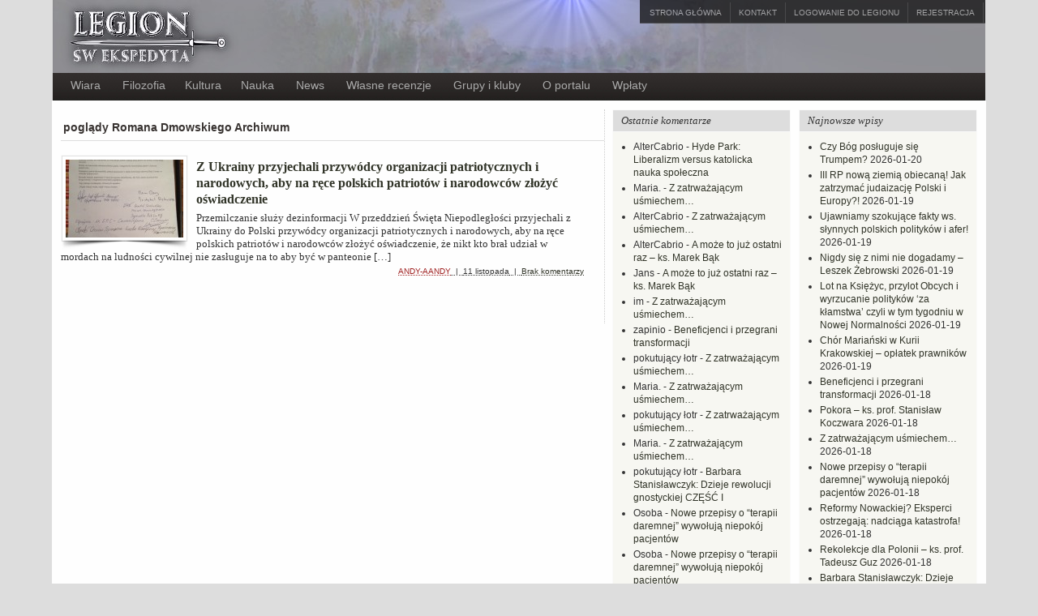

--- FILE ---
content_type: text/html; charset=UTF-8
request_url: https://ekspedyt.org/tag/poglady-romana-dmowskiego/
body_size: 153870
content:
<!DOCTYPE html PUBLIC "-//W3C//DTD XHTML 1.0 Transitional//EN" "http://www.w3.org/TR/xhtml1/DTD/xhtml1-transitional.dtd"><html xmlns="http://www.w3.org/1999/xhtml" lang="pl-PL">
<head profile="http://gmpg.org/xfn/11">
<meta http-equiv="Content-Type" content="text/html; charset=UTF-8" />
<title>Tag Archives: poglądy Romana Dmowskiego</title>
<meta name="description" content="Legion Św. Ekspedyta" />

<link rel="alternate" type="application/rss+xml" href="https://ekspedyt.org/wp/rss/" title="Legion Św. Ekspedyta najnowszych notek" />

<link rel="alternate" type="application/rss+xml" href="https://ekspedyt.org/wp/comments/rss/" title="Legion Św. Ekspedyta ostatnich komentarzy" />

<link rel="pingback" href="https://ekspedyt.org/xmlrpc.php" />

<link rel="shortcut icon" href="https://ekspedyt.org/wp-content/themes/arras/images/favicon.ico" />


<meta name='robots' content='index, follow, max-image-preview:large, max-snippet:-1, max-video-preview:-1' />

	<!-- This site is optimized with the Yoast SEO plugin v21.1 - https://yoast.com/wordpress/plugins/seo/ -->
	<link rel="canonical" href="https://ekspedyt.org/tag/poglady-romana-dmowskiego/" />
	<meta property="og:locale" content="pl_PL" />
	<meta property="og:type" content="article" />
	<meta property="og:title" content="poglądy Romana Dmowskiego Archives - Legion Św. Ekspedyta" />
	<meta property="og:url" content="https://ekspedyt.org/tag/poglady-romana-dmowskiego/" />
	<meta property="og:site_name" content="Legion Św. Ekspedyta" />
	<meta name="twitter:card" content="summary_large_image" />
	<meta name="twitter:site" content="@CzarnaLimuzyna" />
	<script type="application/ld+json" class="yoast-schema-graph">{"@context":"https://schema.org","@graph":[{"@type":"CollectionPage","@id":"https://ekspedyt.org/tag/poglady-romana-dmowskiego/","url":"https://ekspedyt.org/tag/poglady-romana-dmowskiego/","name":"poglądy Romana Dmowskiego Archives - Legion Św. Ekspedyta","isPartOf":{"@id":"https://ekspedyt.org/#website"},"breadcrumb":{"@id":"https://ekspedyt.org/tag/poglady-romana-dmowskiego/#breadcrumb"},"inLanguage":"pl-PL"},{"@type":"BreadcrumbList","@id":"https://ekspedyt.org/tag/poglady-romana-dmowskiego/#breadcrumb","itemListElement":[{"@type":"ListItem","position":1,"name":"Home","item":"https://ekspedyt.org/"},{"@type":"ListItem","position":2,"name":"poglądy Romana Dmowskiego"}]},{"@type":"WebSite","@id":"https://ekspedyt.org/#website","url":"https://ekspedyt.org/","name":"Legion Św. Ekspedyta","description":"Legion Św. Ekspedyta","potentialAction":[{"@type":"SearchAction","target":{"@type":"EntryPoint","urlTemplate":"https://ekspedyt.org/?s={search_term_string}"},"query-input":"required name=search_term_string"}],"inLanguage":"pl-PL"}]}</script>
	<!-- / Yoast SEO plugin. -->


<link rel='dns-prefetch' href='//www.google.com' />
<link rel="alternate" type="application/rss+xml" title="Legion Św. Ekspedyta &raquo; Kanał z wpisami otagowanymi jako poglądy Romana Dmowskiego" href="https://ekspedyt.org/tag/poglady-romana-dmowskiego/feed/" />
<script type="text/javascript">
window._wpemojiSettings = {"baseUrl":"https:\/\/s.w.org\/images\/core\/emoji\/14.0.0\/72x72\/","ext":".png","svgUrl":"https:\/\/s.w.org\/images\/core\/emoji\/14.0.0\/svg\/","svgExt":".svg","source":{"concatemoji":"https:\/\/ekspedyt.org\/wp-includes\/js\/wp-emoji-release.min.js?ver=6.3.1"}};
/*! This file is auto-generated */
!function(i,n){var o,s,e;function c(e){try{var t={supportTests:e,timestamp:(new Date).valueOf()};sessionStorage.setItem(o,JSON.stringify(t))}catch(e){}}function p(e,t,n){e.clearRect(0,0,e.canvas.width,e.canvas.height),e.fillText(t,0,0);var t=new Uint32Array(e.getImageData(0,0,e.canvas.width,e.canvas.height).data),r=(e.clearRect(0,0,e.canvas.width,e.canvas.height),e.fillText(n,0,0),new Uint32Array(e.getImageData(0,0,e.canvas.width,e.canvas.height).data));return t.every(function(e,t){return e===r[t]})}function u(e,t,n){switch(t){case"flag":return n(e,"\ud83c\udff3\ufe0f\u200d\u26a7\ufe0f","\ud83c\udff3\ufe0f\u200b\u26a7\ufe0f")?!1:!n(e,"\ud83c\uddfa\ud83c\uddf3","\ud83c\uddfa\u200b\ud83c\uddf3")&&!n(e,"\ud83c\udff4\udb40\udc67\udb40\udc62\udb40\udc65\udb40\udc6e\udb40\udc67\udb40\udc7f","\ud83c\udff4\u200b\udb40\udc67\u200b\udb40\udc62\u200b\udb40\udc65\u200b\udb40\udc6e\u200b\udb40\udc67\u200b\udb40\udc7f");case"emoji":return!n(e,"\ud83e\udef1\ud83c\udffb\u200d\ud83e\udef2\ud83c\udfff","\ud83e\udef1\ud83c\udffb\u200b\ud83e\udef2\ud83c\udfff")}return!1}function f(e,t,n){var r="undefined"!=typeof WorkerGlobalScope&&self instanceof WorkerGlobalScope?new OffscreenCanvas(300,150):i.createElement("canvas"),a=r.getContext("2d",{willReadFrequently:!0}),o=(a.textBaseline="top",a.font="600 32px Arial",{});return e.forEach(function(e){o[e]=t(a,e,n)}),o}function t(e){var t=i.createElement("script");t.src=e,t.defer=!0,i.head.appendChild(t)}"undefined"!=typeof Promise&&(o="wpEmojiSettingsSupports",s=["flag","emoji"],n.supports={everything:!0,everythingExceptFlag:!0},e=new Promise(function(e){i.addEventListener("DOMContentLoaded",e,{once:!0})}),new Promise(function(t){var n=function(){try{var e=JSON.parse(sessionStorage.getItem(o));if("object"==typeof e&&"number"==typeof e.timestamp&&(new Date).valueOf()<e.timestamp+604800&&"object"==typeof e.supportTests)return e.supportTests}catch(e){}return null}();if(!n){if("undefined"!=typeof Worker&&"undefined"!=typeof OffscreenCanvas&&"undefined"!=typeof URL&&URL.createObjectURL&&"undefined"!=typeof Blob)try{var e="postMessage("+f.toString()+"("+[JSON.stringify(s),u.toString(),p.toString()].join(",")+"));",r=new Blob([e],{type:"text/javascript"}),a=new Worker(URL.createObjectURL(r),{name:"wpTestEmojiSupports"});return void(a.onmessage=function(e){c(n=e.data),a.terminate(),t(n)})}catch(e){}c(n=f(s,u,p))}t(n)}).then(function(e){for(var t in e)n.supports[t]=e[t],n.supports.everything=n.supports.everything&&n.supports[t],"flag"!==t&&(n.supports.everythingExceptFlag=n.supports.everythingExceptFlag&&n.supports[t]);n.supports.everythingExceptFlag=n.supports.everythingExceptFlag&&!n.supports.flag,n.DOMReady=!1,n.readyCallback=function(){n.DOMReady=!0}}).then(function(){return e}).then(function(){var e;n.supports.everything||(n.readyCallback(),(e=n.source||{}).concatemoji?t(e.concatemoji):e.wpemoji&&e.twemoji&&(t(e.twemoji),t(e.wpemoji)))}))}((window,document),window._wpemojiSettings);
</script>
<style type="text/css">
img.wp-smiley,
img.emoji {
	display: inline !important;
	border: none !important;
	box-shadow: none !important;
	height: 1em !important;
	width: 1em !important;
	margin: 0 0.07em !important;
	vertical-align: -0.1em !important;
	background: none !important;
	padding: 0 !important;
}
</style>
	<link rel='stylesheet' id='wp-block-library-css' href='https://ekspedyt.org/wp-includes/css/dist/block-library/style.min.css?ver=6.3.1' type='text/css' media='all' />
<link rel='stylesheet' id='awsm-ead-public-css' href='https://ekspedyt.org/wp-content/plugins/embed-any-document/css/embed-public.min.css?ver=2.7.4' type='text/css' media='all' />
<style id='classic-theme-styles-inline-css' type='text/css'>
/*! This file is auto-generated */
.wp-block-button__link{color:#fff;background-color:#32373c;border-radius:9999px;box-shadow:none;text-decoration:none;padding:calc(.667em + 2px) calc(1.333em + 2px);font-size:1.125em}.wp-block-file__button{background:#32373c;color:#fff;text-decoration:none}
</style>
<style id='global-styles-inline-css' type='text/css'>
body{--wp--preset--color--black: #000000;--wp--preset--color--cyan-bluish-gray: #abb8c3;--wp--preset--color--white: #ffffff;--wp--preset--color--pale-pink: #f78da7;--wp--preset--color--vivid-red: #cf2e2e;--wp--preset--color--luminous-vivid-orange: #ff6900;--wp--preset--color--luminous-vivid-amber: #fcb900;--wp--preset--color--light-green-cyan: #7bdcb5;--wp--preset--color--vivid-green-cyan: #00d084;--wp--preset--color--pale-cyan-blue: #8ed1fc;--wp--preset--color--vivid-cyan-blue: #0693e3;--wp--preset--color--vivid-purple: #9b51e0;--wp--preset--gradient--vivid-cyan-blue-to-vivid-purple: linear-gradient(135deg,rgba(6,147,227,1) 0%,rgb(155,81,224) 100%);--wp--preset--gradient--light-green-cyan-to-vivid-green-cyan: linear-gradient(135deg,rgb(122,220,180) 0%,rgb(0,208,130) 100%);--wp--preset--gradient--luminous-vivid-amber-to-luminous-vivid-orange: linear-gradient(135deg,rgba(252,185,0,1) 0%,rgba(255,105,0,1) 100%);--wp--preset--gradient--luminous-vivid-orange-to-vivid-red: linear-gradient(135deg,rgba(255,105,0,1) 0%,rgb(207,46,46) 100%);--wp--preset--gradient--very-light-gray-to-cyan-bluish-gray: linear-gradient(135deg,rgb(238,238,238) 0%,rgb(169,184,195) 100%);--wp--preset--gradient--cool-to-warm-spectrum: linear-gradient(135deg,rgb(74,234,220) 0%,rgb(151,120,209) 20%,rgb(207,42,186) 40%,rgb(238,44,130) 60%,rgb(251,105,98) 80%,rgb(254,248,76) 100%);--wp--preset--gradient--blush-light-purple: linear-gradient(135deg,rgb(255,206,236) 0%,rgb(152,150,240) 100%);--wp--preset--gradient--blush-bordeaux: linear-gradient(135deg,rgb(254,205,165) 0%,rgb(254,45,45) 50%,rgb(107,0,62) 100%);--wp--preset--gradient--luminous-dusk: linear-gradient(135deg,rgb(255,203,112) 0%,rgb(199,81,192) 50%,rgb(65,88,208) 100%);--wp--preset--gradient--pale-ocean: linear-gradient(135deg,rgb(255,245,203) 0%,rgb(182,227,212) 50%,rgb(51,167,181) 100%);--wp--preset--gradient--electric-grass: linear-gradient(135deg,rgb(202,248,128) 0%,rgb(113,206,126) 100%);--wp--preset--gradient--midnight: linear-gradient(135deg,rgb(2,3,129) 0%,rgb(40,116,252) 100%);--wp--preset--font-size--small: 13px;--wp--preset--font-size--medium: 20px;--wp--preset--font-size--large: 36px;--wp--preset--font-size--x-large: 42px;--wp--preset--spacing--20: 0.44rem;--wp--preset--spacing--30: 0.67rem;--wp--preset--spacing--40: 1rem;--wp--preset--spacing--50: 1.5rem;--wp--preset--spacing--60: 2.25rem;--wp--preset--spacing--70: 3.38rem;--wp--preset--spacing--80: 5.06rem;--wp--preset--shadow--natural: 6px 6px 9px rgba(0, 0, 0, 0.2);--wp--preset--shadow--deep: 12px 12px 50px rgba(0, 0, 0, 0.4);--wp--preset--shadow--sharp: 6px 6px 0px rgba(0, 0, 0, 0.2);--wp--preset--shadow--outlined: 6px 6px 0px -3px rgba(255, 255, 255, 1), 6px 6px rgba(0, 0, 0, 1);--wp--preset--shadow--crisp: 6px 6px 0px rgba(0, 0, 0, 1);}:where(.is-layout-flex){gap: 0.5em;}:where(.is-layout-grid){gap: 0.5em;}body .is-layout-flow > .alignleft{float: left;margin-inline-start: 0;margin-inline-end: 2em;}body .is-layout-flow > .alignright{float: right;margin-inline-start: 2em;margin-inline-end: 0;}body .is-layout-flow > .aligncenter{margin-left: auto !important;margin-right: auto !important;}body .is-layout-constrained > .alignleft{float: left;margin-inline-start: 0;margin-inline-end: 2em;}body .is-layout-constrained > .alignright{float: right;margin-inline-start: 2em;margin-inline-end: 0;}body .is-layout-constrained > .aligncenter{margin-left: auto !important;margin-right: auto !important;}body .is-layout-constrained > :where(:not(.alignleft):not(.alignright):not(.alignfull)){max-width: var(--wp--style--global--content-size);margin-left: auto !important;margin-right: auto !important;}body .is-layout-constrained > .alignwide{max-width: var(--wp--style--global--wide-size);}body .is-layout-flex{display: flex;}body .is-layout-flex{flex-wrap: wrap;align-items: center;}body .is-layout-flex > *{margin: 0;}body .is-layout-grid{display: grid;}body .is-layout-grid > *{margin: 0;}:where(.wp-block-columns.is-layout-flex){gap: 2em;}:where(.wp-block-columns.is-layout-grid){gap: 2em;}:where(.wp-block-post-template.is-layout-flex){gap: 1.25em;}:where(.wp-block-post-template.is-layout-grid){gap: 1.25em;}.has-black-color{color: var(--wp--preset--color--black) !important;}.has-cyan-bluish-gray-color{color: var(--wp--preset--color--cyan-bluish-gray) !important;}.has-white-color{color: var(--wp--preset--color--white) !important;}.has-pale-pink-color{color: var(--wp--preset--color--pale-pink) !important;}.has-vivid-red-color{color: var(--wp--preset--color--vivid-red) !important;}.has-luminous-vivid-orange-color{color: var(--wp--preset--color--luminous-vivid-orange) !important;}.has-luminous-vivid-amber-color{color: var(--wp--preset--color--luminous-vivid-amber) !important;}.has-light-green-cyan-color{color: var(--wp--preset--color--light-green-cyan) !important;}.has-vivid-green-cyan-color{color: var(--wp--preset--color--vivid-green-cyan) !important;}.has-pale-cyan-blue-color{color: var(--wp--preset--color--pale-cyan-blue) !important;}.has-vivid-cyan-blue-color{color: var(--wp--preset--color--vivid-cyan-blue) !important;}.has-vivid-purple-color{color: var(--wp--preset--color--vivid-purple) !important;}.has-black-background-color{background-color: var(--wp--preset--color--black) !important;}.has-cyan-bluish-gray-background-color{background-color: var(--wp--preset--color--cyan-bluish-gray) !important;}.has-white-background-color{background-color: var(--wp--preset--color--white) !important;}.has-pale-pink-background-color{background-color: var(--wp--preset--color--pale-pink) !important;}.has-vivid-red-background-color{background-color: var(--wp--preset--color--vivid-red) !important;}.has-luminous-vivid-orange-background-color{background-color: var(--wp--preset--color--luminous-vivid-orange) !important;}.has-luminous-vivid-amber-background-color{background-color: var(--wp--preset--color--luminous-vivid-amber) !important;}.has-light-green-cyan-background-color{background-color: var(--wp--preset--color--light-green-cyan) !important;}.has-vivid-green-cyan-background-color{background-color: var(--wp--preset--color--vivid-green-cyan) !important;}.has-pale-cyan-blue-background-color{background-color: var(--wp--preset--color--pale-cyan-blue) !important;}.has-vivid-cyan-blue-background-color{background-color: var(--wp--preset--color--vivid-cyan-blue) !important;}.has-vivid-purple-background-color{background-color: var(--wp--preset--color--vivid-purple) !important;}.has-black-border-color{border-color: var(--wp--preset--color--black) !important;}.has-cyan-bluish-gray-border-color{border-color: var(--wp--preset--color--cyan-bluish-gray) !important;}.has-white-border-color{border-color: var(--wp--preset--color--white) !important;}.has-pale-pink-border-color{border-color: var(--wp--preset--color--pale-pink) !important;}.has-vivid-red-border-color{border-color: var(--wp--preset--color--vivid-red) !important;}.has-luminous-vivid-orange-border-color{border-color: var(--wp--preset--color--luminous-vivid-orange) !important;}.has-luminous-vivid-amber-border-color{border-color: var(--wp--preset--color--luminous-vivid-amber) !important;}.has-light-green-cyan-border-color{border-color: var(--wp--preset--color--light-green-cyan) !important;}.has-vivid-green-cyan-border-color{border-color: var(--wp--preset--color--vivid-green-cyan) !important;}.has-pale-cyan-blue-border-color{border-color: var(--wp--preset--color--pale-cyan-blue) !important;}.has-vivid-cyan-blue-border-color{border-color: var(--wp--preset--color--vivid-cyan-blue) !important;}.has-vivid-purple-border-color{border-color: var(--wp--preset--color--vivid-purple) !important;}.has-vivid-cyan-blue-to-vivid-purple-gradient-background{background: var(--wp--preset--gradient--vivid-cyan-blue-to-vivid-purple) !important;}.has-light-green-cyan-to-vivid-green-cyan-gradient-background{background: var(--wp--preset--gradient--light-green-cyan-to-vivid-green-cyan) !important;}.has-luminous-vivid-amber-to-luminous-vivid-orange-gradient-background{background: var(--wp--preset--gradient--luminous-vivid-amber-to-luminous-vivid-orange) !important;}.has-luminous-vivid-orange-to-vivid-red-gradient-background{background: var(--wp--preset--gradient--luminous-vivid-orange-to-vivid-red) !important;}.has-very-light-gray-to-cyan-bluish-gray-gradient-background{background: var(--wp--preset--gradient--very-light-gray-to-cyan-bluish-gray) !important;}.has-cool-to-warm-spectrum-gradient-background{background: var(--wp--preset--gradient--cool-to-warm-spectrum) !important;}.has-blush-light-purple-gradient-background{background: var(--wp--preset--gradient--blush-light-purple) !important;}.has-blush-bordeaux-gradient-background{background: var(--wp--preset--gradient--blush-bordeaux) !important;}.has-luminous-dusk-gradient-background{background: var(--wp--preset--gradient--luminous-dusk) !important;}.has-pale-ocean-gradient-background{background: var(--wp--preset--gradient--pale-ocean) !important;}.has-electric-grass-gradient-background{background: var(--wp--preset--gradient--electric-grass) !important;}.has-midnight-gradient-background{background: var(--wp--preset--gradient--midnight) !important;}.has-small-font-size{font-size: var(--wp--preset--font-size--small) !important;}.has-medium-font-size{font-size: var(--wp--preset--font-size--medium) !important;}.has-large-font-size{font-size: var(--wp--preset--font-size--large) !important;}.has-x-large-font-size{font-size: var(--wp--preset--font-size--x-large) !important;}
.wp-block-navigation a:where(:not(.wp-element-button)){color: inherit;}
:where(.wp-block-post-template.is-layout-flex){gap: 1.25em;}:where(.wp-block-post-template.is-layout-grid){gap: 1.25em;}
:where(.wp-block-columns.is-layout-flex){gap: 2em;}:where(.wp-block-columns.is-layout-grid){gap: 2em;}
.wp-block-pullquote{font-size: 1.5em;line-height: 1.6;}
</style>
<link rel='stylesheet' id='sbtt-style-css' href='https://ekspedyt.org/wp-content/plugins/simple-back-to-top//css/sbtt-front.css?ver=6.3.1' type='text/css' media='all' />
<link rel='stylesheet' id='advanced-google-recaptcha-style-css' href='https://ekspedyt.org/wp-content/plugins/advanced-google-recaptcha/assets/css/captcha.min.css?ver=1.0.15' type='text/css' media='all' />
<script type='text/javascript' src='https://ekspedyt.org/wp-includes/js/jquery/jquery.min.js?ver=3.7.0' id='jquery-core-js'></script>
<script type='text/javascript' src='https://ekspedyt.org/wp-includes/js/jquery/jquery-migrate.min.js?ver=3.4.1' id='jquery-migrate-js'></script>
<script type='text/javascript' src='https://ekspedyt.org/wp-content/themes/arras/js/superfish/hoverIntent.js' id='hoverintent-js'></script>
<script type='text/javascript' src='https://ekspedyt.org/wp-content/themes/arras/js/superfish/superfish.js' id='superfish-js'></script>
<script type='text/javascript' id='sbtt-scripts-js-extra'>
/* <![CDATA[ */
var sbttback = {"sbttimg":"https:\/\/ekspedyt.org\/wp-content\/plugins\/simple-back-to-top\/images\/backtotop.png"};
/* ]]> */
</script>
<script type='text/javascript' src='https://ekspedyt.org/wp-content/plugins/simple-back-to-top//js/sbtt.js?ver=6.3.1' id='sbtt-scripts-js'></script>
<script type='text/javascript' id='advanced-google-recaptcha-custom-js-extra'>
/* <![CDATA[ */
var agrRecaptcha = {"site_key":"6Lc1QxITAAAAAGS8MDtH6QMbJhcJHUATA9_m0s5T"};
/* ]]> */
</script>
<script type='text/javascript' src='https://ekspedyt.org/wp-content/plugins/advanced-google-recaptcha/assets/js/captcha.min.js?ver=1.0.15' id='advanced-google-recaptcha-custom-js'></script>
<script type='text/javascript' src='https://www.google.com/recaptcha/api.js?hl=pl_PL&#038;onload=agrLoad&#038;render=explicit&#038;ver=1.0.15' id='advanced-google-recaptcha-api-js'></script>
<script type='text/javascript' id='wp-statistics-tracker-js-extra'>
/* <![CDATA[ */
var WP_Statistics_Tracker_Object = {"hitRequestUrl":"https:\/\/ekspedyt.org\/wp-json\/wp-statistics\/v2\/hit?wp_statistics_hit_rest=yes&track_all=1&current_page_type=post_tag&current_page_id=8345&search_query&page_uri=L3RhZy9wb2dsYWR5LXJvbWFuYS1kbW93c2tpZWdvLw=","keepOnlineRequestUrl":"https:\/\/ekspedyt.org\/wp-json\/wp-statistics\/v2\/online?wp_statistics_hit_rest=yes&track_all=1&current_page_type=post_tag&current_page_id=8345&search_query&page_uri=L3RhZy9wb2dsYWR5LXJvbWFuYS1kbW93c2tpZWdvLw=","option":{"dntEnabled":"","cacheCompatibility":""}};
/* ]]> */
</script>
<script type='text/javascript' src='https://ekspedyt.org/wp-content/plugins/wp-statistics/assets/js/tracker.js?ver=6.3.1' id='wp-statistics-tracker-js'></script>
<link rel="https://api.w.org/" href="https://ekspedyt.org/wp-json/" /><link rel="alternate" type="application/json" href="https://ekspedyt.org/wp-json/wp/v2/tags/8345" /><link rel="EditURI" type="application/rsd+xml" title="RSD" href="https://ekspedyt.org/xmlrpc.php?rsd" />
<meta name="generator" content="WordPress 6.3.1" />
<!-- Analytics by WP Statistics v14.1.6.1 - https://wp-statistics.com/ -->
<link rel="stylesheet" href="https://ekspedyt.org/wp-content/themes/arras/css/styles/default.css" type="text/css" media="screen,projection" /><link rel="stylesheet" href="https://ekspedyt.org/wp-content/themes/arras/css/layouts/3c-r-fixed.css" type="text/css" />
<!-- Generated by Arras WP Theme -->
<style type="text/css">
 		.posts-default li  { width: 155px;  }
	.posts-default img, .posts-default .entry-thumbnails-link { width: 145px; height: 96px; }
	.posts-default .entry-meta { width: 145px; }
	.posts-default .entry-thumbnails { width: 155px; height: 106px; }
			.posts-quick .entry-thumbnails img { width: 145px; height: 96px; }
		.posts-quick .entry-meta { width: 145px; }
			.featured { height: 350px; }
	.featured-article { width: 650px; height: 340px; }
	.featured-article img { width: 650px; height: 340px; }
	#controls { width: 620px; top: 155px; }
	#controls .next { left: 620px; }
	.featured-entry { height: 114px; top: -114px; }
	.featured-slideshow-inner { height: 340px }
		.featured-stories-summary  { margin-left: 51px; }
	.single .post .entry-photo img, .single-post .entry-photo img  { width: 465px; height: 190px; }
		.footer-sidebar  { width: 920px; }
	</style>
	<script type="text/javascript">
	jQuery(document).ready(function($) {

$('.multi-sidebar').tabs();

$('.sf-menu').superfish({autoArrows: true, speed: 'fast', dropShadows: 'true'});



});	</script>
	<style type="text/css">.recentcomments a{display:inline !important;padding:0 !important;margin:0 !important;}</style><link rel="stylesheet" href="https://ekspedyt.org/wp-content/themes/ekspedyt/style.css" type="text/css" media="screen,projection" /><link rel="icon" href="https://ekspedyt.org/wp-content/uploads/2023/08/cropped-Screenshot_20230816_000416m-32x32.png" sizes="32x32" />
<link rel="icon" href="https://ekspedyt.org/wp-content/uploads/2023/08/cropped-Screenshot_20230816_000416m-192x192.png" sizes="192x192" />
<link rel="apple-touch-icon" href="https://ekspedyt.org/wp-content/uploads/2023/08/cropped-Screenshot_20230816_000416m-180x180.png" />
<meta name="msapplication-TileImage" content="https://ekspedyt.org/wp-content/uploads/2023/08/cropped-Screenshot_20230816_000416m-270x270.png" />
</head>

<body class="archive tag tag-poglady-romana-dmowskiego tag-8345 layout-3c-r-fixed no-js style-default">
<script type="text/javascript">
//<![CDATA[
(function(){
var c = document.body.className;
c = c.replace(/no-js/, 'js');
document.body.className = c;
})();
//]]>
</script>


<div id="header">
	<div id="branding" class="clearfix">
	<a href="/"><div class="logo">&nbsp;
			</div></a>

	  <div id="top-menu" class="clearfix">
    	<div id="top-menu-content" class="menu-top-menu-container"><ul id="menu-top-menu" class="sf-menu menu clearfix"><li id="menu-item-7875" class="menu-item menu-item-type-custom menu-item-object-custom menu-item-7875"><a href="/">Strona główna</a></li>
<li id="menu-item-43381" class="menu-item menu-item-type-post_type menu-item-object-page menu-item-43381"><a href="https://ekspedyt.org/kontakt/">Kontakt</a></li>
<li id="menu-item-7876" class="menu-item menu-item-type-custom menu-item-object-custom menu-item-7876 simplemodal-login"><a href="/wp-login.php">Logowanie do Legionu</a></li>
<li id="menu-item-7877" class="menu-item menu-item-type-custom menu-item-object-custom menu-item-7877 simplemodal-register"><a href="/wp-login.php?action=register">Rejestracja</a></li>
</ul></div>    </div><!-- #top-menu -->
	
	</div><!-- #branding -->
	
</div><!-- #header -->

<div id="nav">
	<div id="nav-content" class="clearfix">
	<div class="menu-main-container"><ul id="menu-main" class="sf-menu menu clearfix"><li id="menu-item-43391" class="menu-item menu-item-type-taxonomy menu-item-object-category menu-item-has-children menu-item-43391"><a href="https://ekspedyt.org/category/tematycznie/wiara-tematycznie/">Wiara</a>
<ul class="sub-menu">
	<li id="menu-item-43397" class="menu-item menu-item-type-taxonomy menu-item-object-category menu-item-43397"><a href="https://ekspedyt.org/category/christo_rey/">Jezus Chrystus &#8211; Król Polski</a></li>
	<li id="menu-item-43423" class="menu-item menu-item-type-taxonomy menu-item-object-category menu-item-43423"><a href="https://ekspedyt.org/category/tematycznie/wiara-tematycznie/slowo/">Słowo Boże</a></li>
	<li id="menu-item-105613" class="menu-item menu-item-type-taxonomy menu-item-object-category menu-item-105613"><a href="https://ekspedyt.org/category/gietrzwald/">Gietrzwałd</a></li>
</ul>
</li>
<li id="menu-item-43384" class="menu-item menu-item-type-taxonomy menu-item-object-category menu-item-43384"><a href="https://ekspedyt.org/category/tematycznie/filozofia-tematycznie/">Filozofia</a></li>
<li id="menu-item-43386" class="menu-item menu-item-type-taxonomy menu-item-object-category menu-item-43386"><a href="https://ekspedyt.org/category/tematycznie/kultura/">Kultura</a></li>
<li id="menu-item-43387" class="menu-item menu-item-type-taxonomy menu-item-object-category menu-item-has-children menu-item-43387"><a href="https://ekspedyt.org/category/tematycznie/sci-tech-edu/">Nauka</a>
<ul class="sub-menu">
	<li id="menu-item-43409" class="menu-item menu-item-type-taxonomy menu-item-object-category menu-item-43409"><a href="https://ekspedyt.org/category/tematycznie/sci-tech-edu/kosmos/">Astronomia/Kosmologia</a></li>
	<li id="menu-item-43417" class="menu-item menu-item-type-taxonomy menu-item-object-category menu-item-43417"><a href="https://ekspedyt.org/category/tematycznie/sci-tech-edu/bio-med/">Biologia, medycyna</a></li>
	<li id="menu-item-43410" class="menu-item menu-item-type-taxonomy menu-item-object-category menu-item-43410"><a href="https://ekspedyt.org/category/tematycznie/sci-tech-edu/mat-fiz/">Fizyka, matematyka</a></li>
	<li id="menu-item-43411" class="menu-item menu-item-type-taxonomy menu-item-object-category menu-item-43411"><a href="https://ekspedyt.org/category/tematycznie/sci-tech-edu/geo/">Nauka o Ziemi</a></li>
	<li id="menu-item-43418" class="menu-item menu-item-type-taxonomy menu-item-object-category menu-item-43418"><a href="https://ekspedyt.org/category/tematycznie/sci-tech-edu/homeschooling/">Nauka w domu</a></li>
</ul>
</li>
<li id="menu-item-43393" class="menu-item menu-item-type-taxonomy menu-item-object-category menu-item-has-children menu-item-43393"><a href="https://ekspedyt.org/category/tematycznie/news/">News</a>
<ul class="sub-menu">
	<li id="menu-item-43388" class="menu-item menu-item-type-taxonomy menu-item-object-category menu-item-43388"><a href="https://ekspedyt.org/category/tematycznie/news/polska/">Polska</a></li>
	<li id="menu-item-43389" class="menu-item menu-item-type-taxonomy menu-item-object-category menu-item-43389"><a href="https://ekspedyt.org/category/tematycznie/news/swiat/">Świat</a></li>
	<li id="menu-item-43385" class="menu-item menu-item-type-taxonomy menu-item-object-category menu-item-43385"><a href="https://ekspedyt.org/category/tematycznie/gospodarka/">Gospodarka</a></li>
	<li id="menu-item-43390" class="menu-item menu-item-type-taxonomy menu-item-object-category menu-item-43390"><a href="https://ekspedyt.org/category/tematycznie/polityka/">Polityka</a></li>
</ul>
</li>
<li id="menu-item-43404" class="menu-item menu-item-type-taxonomy menu-item-object-category menu-item-has-children menu-item-43404"><a href="https://ekspedyt.org/category/tematycznie/kultura/recenzje/">Własne recenzje</a>
<ul class="sub-menu">
	<li id="menu-item-43403" class="menu-item menu-item-type-taxonomy menu-item-object-category menu-item-43403"><a href="https://ekspedyt.org/category/tematycznie/przeglad/">Co piszą inni</a></li>
	<li id="menu-item-43405" class="menu-item menu-item-type-taxonomy menu-item-object-category menu-item-43405"><a href="https://ekspedyt.org/category/tematycznie/kultura/recenzje/filmy-recenzje/">Filmy</a></li>
	<li id="menu-item-43406" class="menu-item menu-item-type-taxonomy menu-item-object-category menu-item-43406"><a href="https://ekspedyt.org/category/tematycznie/kultura/recenzje/ksiazki/">książki</a></li>
</ul>
</li>
<li id="menu-item-43383" class="menu-item menu-item-type-taxonomy menu-item-object-category menu-item-has-children menu-item-43383"><a href="https://ekspedyt.org/category/grupy/">Grupy i kluby</a>
<ul class="sub-menu">
	<li id="menu-item-43395" class="menu-item menu-item-type-taxonomy menu-item-object-category menu-item-43395"><a href="https://ekspedyt.org/category/grupy/grom/">GROM</a></li>
	<li id="menu-item-43396" class="menu-item menu-item-type-taxonomy menu-item-object-category menu-item-43396"><a href="https://ekspedyt.org/category/grupy/grupa-modlitewna-sw-jozefa/">Grupa modlitewna Św. Józefa</a></li>
	<li id="menu-item-43407" class="menu-item menu-item-type-taxonomy menu-item-object-category menu-item-43407"><a href="https://ekspedyt.org/category/kluby/klub-dyletanta/">Klub dyletanta</a></li>
	<li id="menu-item-43408" class="menu-item menu-item-type-taxonomy menu-item-object-category menu-item-43408"><a href="https://ekspedyt.org/category/kluby/klurp/">Klub rozwoju Polski</a></li>
	<li id="menu-item-69024" class="menu-item menu-item-type-taxonomy menu-item-object-category menu-item-69024"><a href="https://ekspedyt.org/category/kluby/herezje/">Herezje</a></li>
</ul>
</li>
<li id="menu-item-43394" class="menu-item menu-item-type-taxonomy menu-item-object-category menu-item-has-children menu-item-43394"><a href="https://ekspedyt.org/category/adm/">O portalu</a>
<ul class="sub-menu">
	<li id="menu-item-58498" class="menu-item menu-item-type-custom menu-item-object-custom menu-item-58498"><a href="https://ekspedyt.org/kontakt">Kontakt</a></li>
	<li id="menu-item-43422" class="menu-item menu-item-type-post_type menu-item-object-page menu-item-43422"><a href="https://ekspedyt.org/regulamin/">Regulamin</a></li>
	<li id="menu-item-43421" class="menu-item menu-item-type-taxonomy menu-item-object-category menu-item-43421"><a href="https://ekspedyt.org/category/adm/regulamin-2/">Wokół regulaminu</a></li>
	<li id="menu-item-43399" class="menu-item menu-item-type-taxonomy menu-item-object-category menu-item-43399"><a href="https://ekspedyt.org/category/adm/moderacja/">Moderacja</a></li>
	<li id="menu-item-43392" class="menu-item menu-item-type-taxonomy menu-item-object-category menu-item-43392"><a href="https://ekspedyt.org/category/tu-sie-witamy/">Tu się witamy</a></li>
	<li id="menu-item-43402" class="menu-item menu-item-type-taxonomy menu-item-object-category menu-item-has-children menu-item-43402"><a href="https://ekspedyt.org/category/adm/dev/">Rozwój platformy</a>
	<ul class="sub-menu">
		<li id="menu-item-43398" class="menu-item menu-item-type-taxonomy menu-item-object-category menu-item-43398"><a href="https://ekspedyt.org/category/adm/tech-forum/">Dyskusje tech.</a></li>
	</ul>
</li>
	<li id="menu-item-78088" class="menu-item menu-item-type-post_type menu-item-object-page menu-item-78088"><a href="https://ekspedyt.org/poradnik/">Poradnik</a></li>
	<li id="menu-item-43400" class="menu-item menu-item-type-taxonomy menu-item-object-category menu-item-43400"><a href="https://ekspedyt.org/category/adm/pomoc/">Notki pomocowe</a></li>
</ul>
</li>
<li id="menu-item-58497" class="menu-item menu-item-type-custom menu-item-object-custom menu-item-58497"><a href="https://ekspedyt.org/wplaty">Wpłaty</a></li>
</ul></div>
		
	</div><!-- #nav-content -->
</div><!-- #nav -->

<div id="wrapper">
	
	  
	<div id="main" class="clearfix">
    <div id="container" class="clearfix">

<div id="content" class="section">

	
	        <h1 class="archive-title">poglądy Romana Dmowskiego Archiwum</h1>
	    
	<div id="archive-posts">
	<ul class="hfeed posts-quick clearfix">		<li class="clearfix post-42406 post type-post status-publish format-standard hentry category-przeglad category-klurp category-kultura category-news category-polecane category-polityka category-polska tag-anatol-sholudko-honorowy-przewodniczacy-stowarzyszenia-im-atamana-petlury tag-biala-czy-czerwona-rosja-metody-klamstwa-te-same tag-biala-czy-czerwona-rosja-ta-retoryka tag-credo-polityki-ukrainskich-i-polskich-patriotow tag-dmowski-wieszanie-i-masowe-wysylanie-na-sybir tag-endecja-patriotyczna-odporna-na-putinowska-propagande tag-igor-jaremjj-przedstawiciel-una-unso tag-jedynie-prorosyjscy-endecy-sa-w-mediach-naglasniani tag-kierownictwo-ruchu-narodowego-zostalo-stworzone-medialnie tag-kongres-ukrainskich-nacjonalistow tag-mariusz-patey-z-instytutu-im-romana-rybarskiego tag-moskiewska-dezinformacja tag-mlodziezy-imponuja-zolnierze-niezlomni-nsz tag-orez-w-walce-z-moskiewska-dezinformacja tag-panteon-bohaterow-ukrainy-bez-mordercow-ludnosci-cywilnej tag-poglady-romana-dmowskiego tag-polacy-oddani-w-sowiecka-niewole tag-polska-wolnosc-jest-zagrozona tag-powolujac-sie-na-dmowskiego-pragna-sojuszu-z-rosja tag-prorosyjskie-wypowiedzi-niektorych-polskich-narodowcow tag-przywodcy-organizacji-patriotycznych-i-narodowych-z-ukrainy tag-putinowska-dezinformacja tag-putinowska-narodowcow-koncepcja-ukrainy tag-rosja-odbudowuje-imperium tag-serheyj-vysockij-przewodniczacy-svoboda-solidarnost-bialorus tag-stepan-braciun-przewodniczacy-partii-kun tag-w-polsce-nasila-sie-propaganda-srodowisk-prorosyjskich tag-zagrozenie-przez-rosyjski-imperializm">
			<div class="entry-thumbnails"><a class="entry-thumbnails-link" href="https://ekspedyt.org/2015/11/11/z-ukrainy-przyjechali-przywodcy-organizacji-patriotycznych-i-narodowych-aby-na-rece-polskich-patriotow-i-narodowcow-zlozyc-oswiadczenie/"><img width="145" height="96" src="https://ekspedyt.org/wp-content/uploads/Ukraina-145x96.jpg" class="attachment-quick-preview-thumb size-quick-preview-thumb" alt="Przemilczanie służy dezinformacji W przeddzień Święta Niepodległości przyjechali z Ukrainy do Polski przywódcy organizacji patriotycznych i narodowych, aby na ręce polskich patriotów i narodowców złożyć oświadczenie, że nikt kto brał udział w mordach na ludności cywilnej nie zasługuje na to aby być w panteonie [&hellip;]" decoding="async" title="Z  Ukrainy przyjechali przywódcy organizacji patriotycznych i narodowych, aby na ręce polskich patriotów i narodowców złożyć oświadczenie" loading="lazy" /></a></div><h3 class="entry-title"><a href="https://ekspedyt.org/2015/11/11/z-ukrainy-przyjechali-przywodcy-organizacji-patriotycznych-i-narodowych-aby-na-rece-polskich-patriotow-i-narodowcow-zlozyc-oswiadczenie/" rel="bookmark">Z  Ukrainy przyjechali przywódcy organizacji patriotycznych i narodowych, aby na ręce polskich patriotów i narodowców złożyć oświadczenie</a></h3>			<div class="entry-summary">
				<div class="entry-excerpt">
				   Przemilczanie służy dezinformacji W przeddzień Święta Niepodległości przyjechali z Ukrainy do Polski przywódcy organizacji patriotycznych i narodowych, aby na ręce polskich patriotów i narodowców złożyć oświadczenie, że nikt kto brał udział w mordach na ludności cywilnej nie zasługuje na to aby być w panteonie [&hellip;]				</div>
				<div class="excerpt-info">
					<abbr class="post-author-date" style="margin-right:5px;" title="11 listopada 2015  20:28:56"><span class="post-author"><a href="https://ekspedyt.org/author/andy-aandy/" title="Wpisy od Andy-aandy" rel="author">Andy-aandy</a></span>
					&nbsp;|&nbsp;&nbsp;<span class="post-date">11 listopada</span>
					&nbsp;|&nbsp;&nbsp;<a href="https://ekspedyt.org/2015/11/11/z-ukrainy-przyjechali-przywodcy-organizacji-patriotycznych-i-narodowych-aby-na-rece-polskich-patriotow-i-narodowcow-zlozyc-oswiadczenie/#respond">Brak komentarzy</a></abbr>
				</div>
								
			</div>	
		</li>
		</ul><!-- .posts-quick -->    
 
	    	<div class="navigation clearfix">
			<div class="floatleft"></div>
			<div class="floatright"></div>
		</div>
    	</div><!-- #archive-posts -->
	

</div><!-- #content -->

</div><!-- #container -->



<div id="primary" class="aside main-aside sidebar">
  
	<ul class="xoxo">
		
		<li id="recent-posts-5" class="widgetcontainer clearfix">
		<h5 class="widgettitle">Najnowsze wpisy</h5>
		<ul>
											<li>
					<a href="https://ekspedyt.org/2026/01/20/czy-bog-posluguje-sie-trumpem/">Czy Bóg posługuje się Trumpem?</a>
											<span class="post-date">2026-01-20</span>
									</li>
											<li>
					<a href="https://ekspedyt.org/2026/01/19/iii-rp-nowa-ziemia-obiecana-jak-zatrzymac-judaizacje-polski-i-europy/">III RP nową ziemią obiecaną! Jak zatrzymać judaizację Polski i Europy?!</a>
											<span class="post-date">2026-01-19</span>
									</li>
											<li>
					<a href="https://ekspedyt.org/2026/01/19/ujawniamy-szokujace-fakty-ws-slynnych-polskich-politykow-i-afer/">Ujawniamy szokujące fakty ws. słynnych polskich polityków i afer!</a>
											<span class="post-date">2026-01-19</span>
									</li>
											<li>
					<a href="https://ekspedyt.org/2026/01/19/nigdy-sie-z-nimi-nie-dogadamy-leszek-zebrowski/">Nigdy się z nimi nie dogadamy &#8211; Leszek Żebrowski</a>
											<span class="post-date">2026-01-19</span>
									</li>
											<li>
					<a href="https://ekspedyt.org/2026/01/19/lot-na-ksiezyc-przylot-obcych-i-wyrzucanie-politykow-za-klamstwa-czyli-w-tym-tygodniu-w-nowej-normalnosci/">Lot na Księżyc, przylot Obcych i wyrzucanie polityków &#8216;za kłamstwa&#8217; czyli w tym tygodniu w Nowej Normalności</a>
											<span class="post-date">2026-01-19</span>
									</li>
											<li>
					<a href="https://ekspedyt.org/2026/01/19/chor-marianski-w-kurii-krakowskiej-oplatek-prawnikow/">Chór Mariański w Kurii Krakowskiej – opłatek prawników</a>
											<span class="post-date">2026-01-19</span>
									</li>
											<li>
					<a href="https://ekspedyt.org/2026/01/18/beneficjenci-i-przegrani-transformacji/">Beneficjenci i przegrani transformacji</a>
											<span class="post-date">2026-01-18</span>
									</li>
											<li>
					<a href="https://ekspedyt.org/2026/01/18/pokora-ks-prof-stanislaw-koczwara/">Pokora &#8211; ks. prof. Stanisław Koczwara</a>
											<span class="post-date">2026-01-18</span>
									</li>
											<li>
					<a href="https://ekspedyt.org/2026/01/18/z-zatrwazajacym-usmiechem/">Z zatrważającym uśmiechem&#8230;</a>
											<span class="post-date">2026-01-18</span>
									</li>
											<li>
					<a href="https://ekspedyt.org/2026/01/18/nowe-przepisy-o-terapii-daremnej-wywoluja-niepokoj-pacjentow/">Nowe przepisy o &#8220;terapii daremnej&#8221; wywołują niepokój pacjentów</a>
											<span class="post-date">2026-01-18</span>
									</li>
											<li>
					<a href="https://ekspedyt.org/2026/01/18/reformy-nowackiej-eksperci-ostrzegaja-nadciaga-katastrofa/">Reformy Nowackiej? Eksperci ostrzegają: nadciąga katastrofa!</a>
											<span class="post-date">2026-01-18</span>
									</li>
											<li>
					<a href="https://ekspedyt.org/2026/01/18/rekolekcje-dla-polonii-ks-prof-tadeusz-guz/">Rekolekcje dla Polonii &#8211; ks. prof. Tadeusz Guz</a>
											<span class="post-date">2026-01-18</span>
									</li>
											<li>
					<a href="https://ekspedyt.org/2026/01/17/barbara-stanislawczyk-dzieje-rewolucji-gnostyckiej-czesc-i/">Barbara Stanisławczyk: Dzieje rewolucji gnostyckiej CZĘŚĆ I</a>
											<span class="post-date">2026-01-17</span>
									</li>
											<li>
					<a href="https://ekspedyt.org/2026/01/17/milczenie-jako-strategia-pamieci/">Milczenie jako strategia pamięci</a>
											<span class="post-date">2026-01-17</span>
									</li>
											<li>
					<a href="https://ekspedyt.org/2026/01/17/kim-sa-prawdziwi-wrogowie-polski-i-swiata-co-nam-grozi/">Kim są prawdziwi wrogowie Polski i świata? Co nam grozi?</a>
											<span class="post-date">2026-01-17</span>
									</li>
											<li>
					<a href="https://ekspedyt.org/2026/01/17/historia-debilizacji-oraz-rewolucja-bachantek-bartosz-kopczynski/">Historia debilizacji oraz Rewolucja bachantek &#8211; Bartosz Kopczyński</a>
											<span class="post-date">2026-01-17</span>
									</li>
											<li>
					<a href="https://ekspedyt.org/2026/01/16/sztandar-iii-rp-wyprowadzic-marek-t-chodorowski/">Sztandar III RP wyprowadzić! &#8211; Marek T. Chodorowski</a>
											<span class="post-date">2026-01-16</span>
									</li>
											<li>
					<a href="https://ekspedyt.org/2026/01/16/po-i-pis-realizuja-ten-sam-plan/">PO i PiS realizują ten sam plan</a>
											<span class="post-date">2026-01-16</span>
									</li>
											<li>
					<a href="https://ekspedyt.org/2026/01/16/cyfrowa-tozsamosc-grok-i-wielki-skandal-z-bikini/">Cyfrowa tożsamość, Grok i wielki skandal z bikini</a>
											<span class="post-date">2026-01-16</span>
									</li>
											<li>
					<a href="https://ekspedyt.org/2026/01/16/czy-dni-judaizmu-sa-dniami-antychrysta-w-kosciele-katolickim/">Czy dni judaizmu są dniami antychrysta w Kościele katolickim?</a>
											<span class="post-date">2026-01-16</span>
									</li>
											<li>
					<a href="https://ekspedyt.org/2026/01/16/europa-hoduje-nowa-rase-bartosz-kopczynski/">“Europa hoduje NOWĄ RASĘ” &#8211; Bartosz Kopczyński</a>
											<span class="post-date">2026-01-16</span>
									</li>
											<li>
					<a href="https://ekspedyt.org/2026/01/15/rekolekcje-rak-i-serca-ks-prof-tadeusz-guz-wyklad-26-09-2025r/">Rekolekcje Rąk i Serca &#8211; ks. prof. Tadeusz Guz, wykład &#8211; 26.09.2025r.</a>
											<span class="post-date">2026-01-15</span>
									</li>
											<li>
					<a href="https://ekspedyt.org/2026/01/15/pozegnanie-z-iii-rp-niezwykla-geopolityczna-dynamika-14-12-2025/">Pożegnanie z III RP Niezwykła geopolityczna dynamika &#8211; 14.12.2025</a>
											<span class="post-date">2026-01-15</span>
									</li>
											<li>
					<a href="https://ekspedyt.org/2026/01/15/polski-rekrut-w-unijnej-armii/">Polski rekrut w unijnej armii</a>
											<span class="post-date">2026-01-15</span>
									</li>
											<li>
					<a href="https://ekspedyt.org/2026/01/15/ks-tadeusz-isakowicz-zaleski-wspomnienie/">ks. Tadeusz Isakowicz- Zaleski – wspomnienie</a>
											<span class="post-date">2026-01-15</span>
									</li>
											<li>
					<a href="https://ekspedyt.org/2026/01/14/jerzy-kwasniewski-o-policyjnej-hucpie-w-kielnie-jestesmy-w-prl/">Jerzy Kwaśniewski o policyjnej hucpie w Kielnie: &#8220;Jesteśmy w PRL&#8221;</a>
											<span class="post-date">2026-01-14</span>
									</li>
											<li>
					<a href="https://ekspedyt.org/2026/01/14/elity-iii-rp-jak-dzieci-bartosz-kopczynski/">Elity III RP jak dzieci &#8211; Bartosz Kopczyński</a>
											<span class="post-date">2026-01-14</span>
									</li>
											<li>
					<a href="https://ekspedyt.org/2026/01/14/a-moze-to-juz-ostatni-raz-ks-marek-bak/">A może to już ostatni raz &#8211; ks. Marek Bąk</a>
											<span class="post-date">2026-01-14</span>
									</li>
											<li>
					<a href="https://ekspedyt.org/2026/01/13/brednie-karola-nawrockiego-podczas-spotkania-z-marionetka-starmerem/">Brednie Karola Nawrockiego podczas spotkania z marionetką Starmerem</a>
											<span class="post-date">2026-01-13</span>
									</li>
											<li>
					<a href="https://ekspedyt.org/2026/01/13/swiat-plonie-ale-czy-plomienie-sa-prawdziwe/">Świat płonie… ale czy płomienie są prawdziwe?</a>
											<span class="post-date">2026-01-13</span>
									</li>
											<li>
					<a href="https://ekspedyt.org/2026/01/13/kto-rzadzi-politykami/">Kto rządzi politykami?</a>
											<span class="post-date">2026-01-13</span>
									</li>
											<li>
					<a href="https://ekspedyt.org/2026/01/13/od-collegium-nobilium-do-collegium-humanum/">Od Collegium Nobilium do Collegium Humanum</a>
											<span class="post-date">2026-01-13</span>
									</li>
											<li>
					<a href="https://ekspedyt.org/2026/01/12/diana-mitford-mosley-krolowa-brytyjskiego-fabianizmu-i-faszyzmu/">Diana Mitford / Mosley – królowa brytyjskiego fabianizmu i faszyzmu</a>
											<span class="post-date">2026-01-12</span>
									</li>
											<li>
					<a href="https://ekspedyt.org/2026/01/12/cnoty-wynosza-nas-nad-zwierzeta-ks-prof-stanislaw-koczwara/">Cnoty wynoszą nas nad zwierzęta &#8211; ks. prof. Stanisław Koczwara</a>
											<span class="post-date">2026-01-12</span>
									</li>
											<li>
					<a href="https://ekspedyt.org/2026/01/12/precz-z-komuna-wiecznie-zywe-leszek-zebrowski/">&#8220;PRECZ Z KOMUNĄ!&#8221; wiecznie żywe &#8211; Leszek Żebrowski</a>
											<span class="post-date">2026-01-12</span>
									</li>
											<li>
					<a href="https://ekspedyt.org/2026/01/11/finansjera-fabianie-i-faszysci/">Finansjera, Fabianie i faszyści</a>
											<span class="post-date">2026-01-11</span>
									</li>
											<li>
					<a href="https://ekspedyt.org/2026/01/10/cos-za-cos/">Coś za coś</a>
											<span class="post-date">2026-01-10</span>
									</li>
											<li>
					<a href="https://ekspedyt.org/2026/01/10/138535/">Prezydent przemawia na Jasnej Górze 10 stycznia 2026</a>
											<span class="post-date">2026-01-10</span>
									</li>
											<li>
					<a href="https://ekspedyt.org/2026/01/10/w-pis-zydy-walcza-z-chamami-ale-i-tak-o-wyniku-zdecyduje-tom-rose/">W PiS „żydy” walczą z „chamami”, ale i tak o wyniku zdecyduje Tom Rose</a>
											<span class="post-date">2026-01-10</span>
									</li>
											<li>
					<a href="https://ekspedyt.org/2026/01/09/pfizer-i-inni-pozwani-za-wykorzystanie-w-cudownym-eliksirze-metody-owadobojczej/">Pfizer i inni pozwani za wykorzystanie w cudownym eliksirze metody owadobójczej</a>
											<span class="post-date">2026-01-09</span>
									</li>
											<li>
					<a href="https://ekspedyt.org/2026/01/09/o-niszczeniu-edukacji-i-o-edukacji-dla-dzieci-masonow/">O niszczeniu edukacji i o edukacji dla dzieci masonów</a>
											<span class="post-date">2026-01-09</span>
									</li>
											<li>
					<a href="https://ekspedyt.org/2026/01/09/walczysz-z-komunistami-how-dare-you/">Walczysz z komunistami? How dare you!</a>
											<span class="post-date">2026-01-09</span>
									</li>
											<li>
					<a href="https://ekspedyt.org/2026/01/08/problem-reakcja-rozwiazanie-czyli-10-sposobow-dzialania-masowych-manipulatorow/">Problem, reakcja, rozwiązanie czyli 10 sposobów działania masowych manipulatorów</a>
											<span class="post-date">2026-01-08</span>
									</li>
											<li>
					<a href="https://ekspedyt.org/2026/01/08/rozmowy-odwaznych-maciej-mroczynski-cybernetyk/">ROZMOWY ODWAŻNYCH Maciej Mroczyński &#8211; cybernetyk</a>
											<span class="post-date">2026-01-08</span>
									</li>
											<li>
					<a href="https://ekspedyt.org/2026/01/08/zbrodnia-na-wierze-narodu/">Zbrodnia na wierze Narodu</a>
											<span class="post-date">2026-01-08</span>
									</li>
											<li>
					<a href="https://ekspedyt.org/2026/01/08/konferencja-ks-prof-tadeusza-guza-rozaniec-woj-lubelskie-2022/">Konferencja ks. prof. Tadeusza Guza &#8211; Różaniec woj. Lubelskie, 2022</a>
											<span class="post-date">2026-01-08</span>
									</li>
											<li>
					<a href="https://ekspedyt.org/2026/01/08/karol-nawrocki-nie-da-owsiakowi-jestem-o-tym-przekonany-leszek-zebrowski/">Karol Nawrocki nie da Owsiakowi. Jestem o tym przekonany &#8211; Leszek Żebrowski</a>
											<span class="post-date">2026-01-08</span>
									</li>
											<li>
					<a href="https://ekspedyt.org/2026/01/08/popularnosc-kamratow-nie-jest-przypadkiem-leszek-zebrowski-wyjasnia/">Popularność „kamratów” nie jest przypadkiem. Leszek Żebrowski wyjaśnia</a>
											<span class="post-date">2026-01-08</span>
									</li>
											<li>
					<a href="https://ekspedyt.org/2026/01/07/kosciol-rozdarty/">Kościół rozdarty</a>
											<span class="post-date">2026-01-07</span>
									</li>
											<li>
					<a href="https://ekspedyt.org/2026/01/07/fikcyjna-debata-na-kanale-zero/">Fikcyjna debata na kanale zero</a>
											<span class="post-date">2026-01-07</span>
									</li>
											<li>
					<a href="https://ekspedyt.org/2026/01/07/o-czym-nie-powiedzieli-bosak-i-bartosiak-podczas-rozmowy-u-rymanowskiego/">O czym nie powiedzieli Bosak i Bartosiak podczas rozmowy u Rymanowskiego</a>
											<span class="post-date">2026-01-07</span>
									</li>
											<li>
					<a href="https://ekspedyt.org/2026/01/06/obecny-etap-pielgrzymki-polski-ku-pelnej-i-uroczystej-intronizacji/">Obecny etap pielgrzymki Polski ku pełnej i uroczystej Intronizacji</a>
											<span class="post-date">2026-01-06</span>
									</li>
											<li>
					<a href="https://ekspedyt.org/2026/01/06/rok-2026-prognoza/">Rok 2026 &#8211; prognoza</a>
											<span class="post-date">2026-01-06</span>
									</li>
											<li>
					<a href="https://ekspedyt.org/2026/01/06/kielno-krzyz-w-koszu-na-smieci-minister-nie-reaguje/">Kielno: Krzyż w koszu na śmieci. Minister nie reaguje.</a>
											<span class="post-date">2026-01-06</span>
									</li>
											<li>
					<a href="https://ekspedyt.org/2026/01/05/kto-bedzie-ocenial-co-wolno-mowic/">Kto będzie oceniał, co wolno mówić?</a>
											<span class="post-date">2026-01-05</span>
									</li>
											<li>
					<a href="https://ekspedyt.org/2026/01/05/jak-jacek-sasin-endekiem-zostal/">Jak Jacek Sasin endekiem został</a>
											<span class="post-date">2026-01-05</span>
									</li>
											<li>
					<a href="https://ekspedyt.org/2026/01/05/im-gorzej-tym-lepiej-czy-aby-na-pewno/">Im gorzej tym lepiej. Czy aby na pewno?</a>
											<span class="post-date">2026-01-05</span>
									</li>
											<li>
					<a href="https://ekspedyt.org/2026/01/05/wiecej-doskonalosci-w-nowym-roku/">Więcej doskonałości w nowym roku!</a>
											<span class="post-date">2026-01-05</span>
									</li>
											<li>
					<a href="https://ekspedyt.org/2026/01/05/wenezuela-kolejna-zadyma-malych-czapeczek/">Wenezuela: kolejna zadyma małych czapeczek</a>
											<span class="post-date">2026-01-05</span>
									</li>
											<li>
					<a href="https://ekspedyt.org/2026/01/05/propaganda-putina-atakuje-male-miejscowosci-sniegiem-i-mrozem/">Propaganda Putina atakuje małe miejscowości śniegiem i mrozem</a>
											<span class="post-date">2026-01-05</span>
									</li>
					</ul>

		</li><li id="calendar-2" class="widgetcontainer clearfix"><h5 class="widgettitle">Kalendarz</h5><div id="calendar_wrap" class="calendar_wrap"><table id="wp-calendar" class="wp-calendar-table">
	<caption>styczeń 2026</caption>
	<thead>
	<tr>
		<th scope="col" title="poniedziałek">P</th>
		<th scope="col" title="wtorek">W</th>
		<th scope="col" title="środa">Ś</th>
		<th scope="col" title="czwartek">C</th>
		<th scope="col" title="piątek">P</th>
		<th scope="col" title="sobota">S</th>
		<th scope="col" title="niedziela">N</th>
	</tr>
	</thead>
	<tbody>
	<tr>
		<td colspan="3" class="pad">&nbsp;</td><td><a href="https://ekspedyt.org/2026/01/01/" aria-label="Wpisy opublikowane dnia 2026-01-01">1</a></td><td><a href="https://ekspedyt.org/2026/01/02/" aria-label="Wpisy opublikowane dnia 2026-01-02">2</a></td><td><a href="https://ekspedyt.org/2026/01/03/" aria-label="Wpisy opublikowane dnia 2026-01-03">3</a></td><td><a href="https://ekspedyt.org/2026/01/04/" aria-label="Wpisy opublikowane dnia 2026-01-04">4</a></td>
	</tr>
	<tr>
		<td><a href="https://ekspedyt.org/2026/01/05/" aria-label="Wpisy opublikowane dnia 2026-01-05">5</a></td><td><a href="https://ekspedyt.org/2026/01/06/" aria-label="Wpisy opublikowane dnia 2026-01-06">6</a></td><td><a href="https://ekspedyt.org/2026/01/07/" aria-label="Wpisy opublikowane dnia 2026-01-07">7</a></td><td><a href="https://ekspedyt.org/2026/01/08/" aria-label="Wpisy opublikowane dnia 2026-01-08">8</a></td><td><a href="https://ekspedyt.org/2026/01/09/" aria-label="Wpisy opublikowane dnia 2026-01-09">9</a></td><td><a href="https://ekspedyt.org/2026/01/10/" aria-label="Wpisy opublikowane dnia 2026-01-10">10</a></td><td><a href="https://ekspedyt.org/2026/01/11/" aria-label="Wpisy opublikowane dnia 2026-01-11">11</a></td>
	</tr>
	<tr>
		<td><a href="https://ekspedyt.org/2026/01/12/" aria-label="Wpisy opublikowane dnia 2026-01-12">12</a></td><td><a href="https://ekspedyt.org/2026/01/13/" aria-label="Wpisy opublikowane dnia 2026-01-13">13</a></td><td><a href="https://ekspedyt.org/2026/01/14/" aria-label="Wpisy opublikowane dnia 2026-01-14">14</a></td><td><a href="https://ekspedyt.org/2026/01/15/" aria-label="Wpisy opublikowane dnia 2026-01-15">15</a></td><td><a href="https://ekspedyt.org/2026/01/16/" aria-label="Wpisy opublikowane dnia 2026-01-16">16</a></td><td><a href="https://ekspedyt.org/2026/01/17/" aria-label="Wpisy opublikowane dnia 2026-01-17">17</a></td><td><a href="https://ekspedyt.org/2026/01/18/" aria-label="Wpisy opublikowane dnia 2026-01-18">18</a></td>
	</tr>
	<tr>
		<td><a href="https://ekspedyt.org/2026/01/19/" aria-label="Wpisy opublikowane dnia 2026-01-19">19</a></td><td id="today"><a href="https://ekspedyt.org/2026/01/20/" aria-label="Wpisy opublikowane dnia 2026-01-20">20</a></td><td>21</td><td>22</td><td>23</td><td>24</td><td>25</td>
	</tr>
	<tr>
		<td>26</td><td>27</td><td>28</td><td>29</td><td>30</td><td>31</td>
		<td class="pad" colspan="1">&nbsp;</td>
	</tr>
	</tbody>
	</table><nav aria-label="Poprzednie i następne miesiące" class="wp-calendar-nav">
		<span class="wp-calendar-nav-prev"><a href="https://ekspedyt.org/2025/12/">&laquo; gru</a></span>
		<span class="pad">&nbsp;</span>
		<span class="wp-calendar-nav-next">&nbsp;</span>
	</nav></div></li><li id="tag_cloud-2" class="widgetcontainer clearfix"><h5 class="widgettitle">Tagi</h5><div class="widget-tag-cloud tags"><a href="https://ekspedyt.org/tag/bartosz-kopczynski/" class="tag-cloud-link tag-link-18698 tag-link-position-1" style="font-size: 13.74358974359pt;" aria-label="Bartosz Kopczyński (201 elementów)">Bartosz Kopczyński</a>
<a href="https://ekspedyt.org/tag/bestia/" class="tag-cloud-link tag-link-10274 tag-link-position-2" style="font-size: 8.7179487179487pt;" aria-label="Bestia (106 elementów)">Bestia</a>
<a href="https://ekspedyt.org/tag/c19/" class="tag-cloud-link tag-link-15577 tag-link-position-3" style="font-size: 14.102564102564pt;" aria-label="c19 (214 elementów)">c19</a>
<a href="https://ekspedyt.org/tag/chrzescijanstwo/" class="tag-cloud-link tag-link-70 tag-link-position-4" style="font-size: 16.974358974359pt;" aria-label="chrześcijaństwo (308 elementów)">chrześcijaństwo</a>
<a href="https://ekspedyt.org/tag/covid/" class="tag-cloud-link tag-link-14751 tag-link-position-5" style="font-size: 22pt;" aria-label="covid (585 elementów)">covid</a>
<a href="https://ekspedyt.org/tag/czytania-mszalne/" class="tag-cloud-link tag-link-294 tag-link-position-6" style="font-size: 15.358974358974pt;" aria-label="czytania mszalne (250 elementów)">czytania mszalne</a>
<a href="https://ekspedyt.org/tag/edyta-paradowska/" class="tag-cloud-link tag-link-17254 tag-link-position-7" style="font-size: 8pt;" aria-label="Edyta Paradowska (97 elementów)">Edyta Paradowska</a>
<a href="https://ekspedyt.org/tag/ewangelia/" class="tag-cloud-link tag-link-97 tag-link-position-8" style="font-size: 16.076923076923pt;" aria-label="Ewangelia (272 elementy)">Ewangelia</a>
<a href="https://ekspedyt.org/tag/grzegorz-braun/" class="tag-cloud-link tag-link-579 tag-link-position-9" style="font-size: 9.0769230769231pt;" aria-label="Grzegorz Braun (111 elementów)">Grzegorz Braun</a>
<a href="https://ekspedyt.org/tag/izrael/" class="tag-cloud-link tag-link-1205 tag-link-position-10" style="font-size: 10.153846153846pt;" aria-label="Izrael (129 elementów)">Izrael</a>
<a href="https://ekspedyt.org/tag/kit-knightly/" class="tag-cloud-link tag-link-15958 tag-link-position-11" style="font-size: 12.666666666667pt;" aria-label="Kit Knightly (175 elementów)">Kit Knightly</a>
<a href="https://ekspedyt.org/tag/komunizm/" class="tag-cloud-link tag-link-1045 tag-link-position-12" style="font-size: 8.3589743589744pt;" aria-label="komunizm (101 elementów)">komunizm</a>
<a href="https://ekspedyt.org/tag/ks-marek-bak/" class="tag-cloud-link tag-link-15195 tag-link-position-13" style="font-size: 13.025641025641pt;" aria-label="ks. Marek Bąk (186 elementów)">ks. Marek Bąk</a>
<a href="https://ekspedyt.org/tag/lech-mucha/" class="tag-cloud-link tag-link-7429 tag-link-position-14" style="font-size: 8.7179487179487pt;" aria-label="Lech Mucha (105 elementów)">Lech Mucha</a>
<a href="https://ekspedyt.org/tag/leszek-zebrowski/" class="tag-cloud-link tag-link-1161 tag-link-position-15" style="font-size: 8.1794871794872pt;" aria-label="Leszek Żebrowski (98 elementów)">Leszek Żebrowski</a>
<a href="https://ekspedyt.org/tag/liturgia-slowa/" class="tag-cloud-link tag-link-297 tag-link-position-16" style="font-size: 15.538461538462pt;" aria-label="liturgia słowa (256 elementów)">liturgia słowa</a>
<a href="https://ekspedyt.org/tag/marek-t-chodorowski/" class="tag-cloud-link tag-link-21167 tag-link-position-17" style="font-size: 12.487179487179pt;" aria-label="Marek T. Chodorowski (172 elementy)">Marek T. Chodorowski</a>
<a href="https://ekspedyt.org/tag/mrna/" class="tag-cloud-link tag-link-14952 tag-link-position-18" style="font-size: 8pt;" aria-label="mRNA (97 elementów)">mRNA</a>
<a href="https://ekspedyt.org/tag/niemcy/" class="tag-cloud-link tag-link-464 tag-link-position-19" style="font-size: 8.5384615384615pt;" aria-label="Niemcy (103 elementy)">Niemcy</a>
<a href="https://ekspedyt.org/tag/nwo/" class="tag-cloud-link tag-link-1414 tag-link-position-20" style="font-size: 15pt;" aria-label="NWO (241 elementów)">NWO</a>
<a href="https://ekspedyt.org/tag/off-guardian/" class="tag-cloud-link tag-link-16805 tag-link-position-21" style="font-size: 12.487179487179pt;" aria-label="Off-Guardian (173 elementy)">Off-Guardian</a>
<a href="https://ekspedyt.org/tag/offguardian/" class="tag-cloud-link tag-link-21795 tag-link-position-22" style="font-size: 9.2564102564103pt;" aria-label="OffGuardian (115 elementów)">OffGuardian</a>
<a href="https://ekspedyt.org/tag/oremus/" class="tag-cloud-link tag-link-403 tag-link-position-23" style="font-size: 15.179487179487pt;" aria-label="Oremus (243 elementy)">Oremus</a>
<a href="https://ekspedyt.org/tag/pandemia/" class="tag-cloud-link tag-link-14149 tag-link-position-24" style="font-size: 10.153846153846pt;" aria-label="pandemia (129 elementów)">pandemia</a>
<a href="https://ekspedyt.org/tag/pis/" class="tag-cloud-link tag-link-253 tag-link-position-25" style="font-size: 10.512820512821pt;" aria-label="PiS (135 elementów)">PiS</a>
<a href="https://ekspedyt.org/tag/pismo-swiete/" class="tag-cloud-link tag-link-402 tag-link-position-26" style="font-size: 15.358974358974pt;" aria-label="Pismo Święte (251 elementów)">Pismo Święte</a>
<a href="https://ekspedyt.org/tag/pl1-tv/" class="tag-cloud-link tag-link-17253 tag-link-position-27" style="font-size: 9.4358974358974pt;" aria-label="PL1 TV (116 elementów)">PL1 TV</a>
<a href="https://ekspedyt.org/tag/polska-2/" class="tag-cloud-link tag-link-319 tag-link-position-28" style="font-size: 18.769230769231pt;" aria-label="Polska (390 elementów)">Polska</a>
<a href="https://ekspedyt.org/tag/powiklania-poszczepienne/" class="tag-cloud-link tag-link-15238 tag-link-position-29" style="font-size: 8.1794871794872pt;" aria-label="powikłania poszczepienne (98 elementów)">powikłania poszczepienne</a>
<a href="https://ekspedyt.org/tag/pozegnanie-z-iii-rp/" class="tag-cloud-link tag-link-22579 tag-link-position-30" style="font-size: 10.512820512821pt;" aria-label="pożegnanie z iii rp (134 elementy)">pożegnanie z iii rp</a>
<a href="https://ekspedyt.org/tag/rosja/" class="tag-cloud-link tag-link-485 tag-link-position-31" style="font-size: 13.564102564103pt;" aria-label="Rosja (199 elementów)">Rosja</a>
<a href="https://ekspedyt.org/tag/salon-ludzi-wolnych/" class="tag-cloud-link tag-link-20088 tag-link-position-32" style="font-size: 13.384615384615pt;" aria-label="Salon Ludzi Wolnych (195 elementów)">Salon Ludzi Wolnych</a>
<a href="https://ekspedyt.org/tag/slw/" class="tag-cloud-link tag-link-20153 tag-link-position-33" style="font-size: 13.384615384615pt;" aria-label="slw (195 elementów)">slw</a>
<a href="https://ekspedyt.org/tag/szczepienia/" class="tag-cloud-link tag-link-1919 tag-link-position-34" style="font-size: 16.615384615385pt;" aria-label="szczepienia (293 elementy)">szczepienia</a>
<a href="https://ekspedyt.org/tag/slowo-boze/" class="tag-cloud-link tag-link-445 tag-link-position-35" style="font-size: 16.25641025641pt;" aria-label="Słowo Boże (280 elementów)">Słowo Boże</a>
<a href="https://ekspedyt.org/tag/to-warto-przeczytac/" class="tag-cloud-link tag-link-6327 tag-link-position-36" style="font-size: 8.7179487179487pt;" aria-label="To warto przeczytać (106 elementów)">To warto przeczytać</a>
<a href="https://ekspedyt.org/tag/tyrania/" class="tag-cloud-link tag-link-14909 tag-link-position-37" style="font-size: 10.512820512821pt;" aria-label="tyrania (134 elementy)">tyrania</a>
<a href="https://ekspedyt.org/tag/ue/" class="tag-cloud-link tag-link-380 tag-link-position-38" style="font-size: 12.487179487179pt;" aria-label="UE (171 elementów)">UE</a>
<a href="https://ekspedyt.org/tag/ukraina/" class="tag-cloud-link tag-link-1412 tag-link-position-39" style="font-size: 15.538461538462pt;" aria-label="Ukraina (258 elementów)">Ukraina</a>
<a href="https://ekspedyt.org/tag/unia-europejska/" class="tag-cloud-link tag-link-1668 tag-link-position-40" style="font-size: 9.7948717948718pt;" aria-label="Unia Europejska (121 elementów)">Unia Europejska</a>
<a href="https://ekspedyt.org/tag/usa/" class="tag-cloud-link tag-link-64 tag-link-position-41" style="font-size: 17.333333333333pt;" aria-label="USA (326 elementów)">USA</a>
<a href="https://ekspedyt.org/tag/wef/" class="tag-cloud-link tag-link-15004 tag-link-position-42" style="font-size: 11.589743589744pt;" aria-label="wef (153 elementy)">wef</a>
<a href="https://ekspedyt.org/tag/who/" class="tag-cloud-link tag-link-14232 tag-link-position-43" style="font-size: 8.7179487179487pt;" aria-label="who (107 elementów)">who</a>
<a href="https://ekspedyt.org/tag/wojna/" class="tag-cloud-link tag-link-489 tag-link-position-44" style="font-size: 8.5384615384615pt;" aria-label="wojna (103 elementy)">wojna</a>
<a href="https://ekspedyt.org/tag/w-towarzystwie/" class="tag-cloud-link tag-link-20851 tag-link-position-45" style="font-size: 10.153846153846pt;" aria-label="w towarzystwie (127 elementów)">w towarzystwie</a></div>
</li>	</ul>		
</div><!-- #primary -->
<div id="secondary" class="aside main-aside sidebar">
    <ul class="xoxo">
        <!-- Widgetized sidebar, if you have the plugin installed.  -->
        <li id="recent-comments-2" class="widgetcontainer clearfix"><h5 class="widgettitle">Ostatnie komentarze</h5><ul id="recentcomments"><li class="recentcomments"><span class="comment-author-link">AlterCabrio</span> - <a href="https://ekspedyt.org/2023/09/04/hyde-park-liberalizm-versus-katolicka-nauka-spoleczna/#comment-168255">Hyde Park: Liberalizm versus katolicka nauka społeczna</a></li><li class="recentcomments"><span class="comment-author-link">Maria.</span> - <a href="https://ekspedyt.org/2026/01/18/z-zatrwazajacym-usmiechem/#comment-168254">Z zatrważającym uśmiechem&#8230;</a></li><li class="recentcomments"><span class="comment-author-link">AlterCabrio</span> - <a href="https://ekspedyt.org/2026/01/18/z-zatrwazajacym-usmiechem/#comment-168253">Z zatrważającym uśmiechem&#8230;</a></li><li class="recentcomments"><span class="comment-author-link">AlterCabrio</span> - <a href="https://ekspedyt.org/2026/01/14/a-moze-to-juz-ostatni-raz-ks-marek-bak/#comment-168252">A może to już ostatni raz &#8211; ks. Marek Bąk</a></li><li class="recentcomments"><span class="comment-author-link">Jans</span> - <a href="https://ekspedyt.org/2026/01/14/a-moze-to-juz-ostatni-raz-ks-marek-bak/#comment-168251">A może to już ostatni raz &#8211; ks. Marek Bąk</a></li><li class="recentcomments"><span class="comment-author-link">im</span> - <a href="https://ekspedyt.org/2026/01/18/z-zatrwazajacym-usmiechem/#comment-168250">Z zatrważającym uśmiechem&#8230;</a></li><li class="recentcomments"><span class="comment-author-link">zapinio</span> - <a href="https://ekspedyt.org/2026/01/18/beneficjenci-i-przegrani-transformacji/#comment-168249">Beneficjenci i przegrani transformacji</a></li><li class="recentcomments"><span class="comment-author-link">pokutujący łotr</span> - <a href="https://ekspedyt.org/2026/01/18/z-zatrwazajacym-usmiechem/#comment-168248">Z zatrważającym uśmiechem&#8230;</a></li><li class="recentcomments"><span class="comment-author-link">Maria.</span> - <a href="https://ekspedyt.org/2026/01/18/z-zatrwazajacym-usmiechem/#comment-168247">Z zatrważającym uśmiechem&#8230;</a></li><li class="recentcomments"><span class="comment-author-link">pokutujący łotr</span> - <a href="https://ekspedyt.org/2026/01/18/z-zatrwazajacym-usmiechem/#comment-168246">Z zatrważającym uśmiechem&#8230;</a></li><li class="recentcomments"><span class="comment-author-link">Maria.</span> - <a href="https://ekspedyt.org/2026/01/18/z-zatrwazajacym-usmiechem/#comment-168245">Z zatrważającym uśmiechem&#8230;</a></li><li class="recentcomments"><span class="comment-author-link">pokutujący łotr</span> - <a href="https://ekspedyt.org/2026/01/17/barbara-stanislawczyk-dzieje-rewolucji-gnostyckiej-czesc-i/#comment-168244">Barbara Stanisławczyk: Dzieje rewolucji gnostyckiej CZĘŚĆ I</a></li><li class="recentcomments"><span class="comment-author-link">Osoba</span> - <a href="https://ekspedyt.org/2026/01/18/nowe-przepisy-o-terapii-daremnej-wywoluja-niepokoj-pacjentow/#comment-168242">Nowe przepisy o &#8220;terapii daremnej&#8221; wywołują niepokój pacjentów</a></li><li class="recentcomments"><span class="comment-author-link">Osoba</span> - <a href="https://ekspedyt.org/2026/01/18/nowe-przepisy-o-terapii-daremnej-wywoluja-niepokoj-pacjentow/#comment-168241">Nowe przepisy o &#8220;terapii daremnej&#8221; wywołują niepokój pacjentów</a></li><li class="recentcomments"><span class="comment-author-link">Maria.</span> - <a href="https://ekspedyt.org/2026/01/18/nowe-przepisy-o-terapii-daremnej-wywoluja-niepokoj-pacjentow/#comment-168240">Nowe przepisy o &#8220;terapii daremnej&#8221; wywołują niepokój pacjentów</a></li><li class="recentcomments"><span class="comment-author-link">AlterCabrio</span> - <a href="https://ekspedyt.org/2026/01/18/nowe-przepisy-o-terapii-daremnej-wywoluja-niepokoj-pacjentow/#comment-168239">Nowe przepisy o &#8220;terapii daremnej&#8221; wywołują niepokój pacjentów</a></li><li class="recentcomments"><span class="comment-author-link">CzarnaLimuzyna</span> - <a href="https://ekspedyt.org/2026/01/18/nowe-przepisy-o-terapii-daremnej-wywoluja-niepokoj-pacjentow/#comment-168238">Nowe przepisy o &#8220;terapii daremnej&#8221; wywołują niepokój pacjentów</a></li><li class="recentcomments"><span class="comment-author-link">CzarnaLimuzyna</span> - <a href="https://ekspedyt.org/2026/01/17/barbara-stanislawczyk-dzieje-rewolucji-gnostyckiej-czesc-i/#comment-168237">Barbara Stanisławczyk: Dzieje rewolucji gnostyckiej CZĘŚĆ I</a></li><li class="recentcomments"><span class="comment-author-link">Maria.</span> - <a href="https://ekspedyt.org/2026/01/18/nowe-przepisy-o-terapii-daremnej-wywoluja-niepokoj-pacjentow/#comment-168236">Nowe przepisy o &#8220;terapii daremnej&#8221; wywołują niepokój pacjentów</a></li><li class="recentcomments"><span class="comment-author-link">Samanta</span> - <a href="https://ekspedyt.org/2026/01/14/a-moze-to-juz-ostatni-raz-ks-marek-bak/#comment-168235">A może to już ostatni raz &#8211; ks. Marek Bąk</a></li><li class="recentcomments"><span class="comment-author-link">AlterCabrio</span> - <a href="https://ekspedyt.org/2026/01/18/nowe-przepisy-o-terapii-daremnej-wywoluja-niepokoj-pacjentow/#comment-168234">Nowe przepisy o &#8220;terapii daremnej&#8221; wywołują niepokój pacjentów</a></li><li class="recentcomments"><span class="comment-author-link">AlterCabrio</span> - <a href="https://ekspedyt.org/2026/01/18/nowe-przepisy-o-terapii-daremnej-wywoluja-niepokoj-pacjentow/#comment-168233">Nowe przepisy o &#8220;terapii daremnej&#8221; wywołują niepokój pacjentów</a></li><li class="recentcomments"><span class="comment-author-link">pokutujący łotr</span> - <a href="https://ekspedyt.org/2026/01/16/sztandar-iii-rp-wyprowadzic-marek-t-chodorowski/#comment-168232">Sztandar III RP wyprowadzić! &#8211; Marek T. Chodorowski</a></li><li class="recentcomments"><span class="comment-author-link">AlterCabrio</span> - <a href="https://ekspedyt.org/2026/01/16/sztandar-iii-rp-wyprowadzic-marek-t-chodorowski/#comment-168231">Sztandar III RP wyprowadzić! &#8211; Marek T. Chodorowski</a></li><li class="recentcomments"><span class="comment-author-link">Maria.</span> - <a href="https://ekspedyt.org/2026/01/16/sztandar-iii-rp-wyprowadzic-marek-t-chodorowski/#comment-168230">Sztandar III RP wyprowadzić! &#8211; Marek T. Chodorowski</a></li><li class="recentcomments"><span class="comment-author-link">Piko</span> - <a href="https://ekspedyt.org/2026/01/16/sztandar-iii-rp-wyprowadzic-marek-t-chodorowski/#comment-168229">Sztandar III RP wyprowadzić! &#8211; Marek T. Chodorowski</a></li><li class="recentcomments"><span class="comment-author-link">pokutujący łotr</span> - <a href="https://ekspedyt.org/2026/01/17/barbara-stanislawczyk-dzieje-rewolucji-gnostyckiej-czesc-i/#comment-168228">Barbara Stanisławczyk: Dzieje rewolucji gnostyckiej CZĘŚĆ I</a></li><li class="recentcomments"><span class="comment-author-link">Krzysztof</span> - <a href="https://ekspedyt.org/2026/01/14/jerzy-kwasniewski-o-policyjnej-hucpie-w-kielnie-jestesmy-w-prl/#comment-168227">Jerzy Kwaśniewski o policyjnej hucpie w Kielnie: &#8220;Jesteśmy w PRL&#8221;</a></li><li class="recentcomments"><span class="comment-author-link">AlterCabrio</span> - <a href="https://ekspedyt.org/2026/01/16/sztandar-iii-rp-wyprowadzic-marek-t-chodorowski/#comment-168226">Sztandar III RP wyprowadzić! &#8211; Marek T. Chodorowski</a></li><li class="recentcomments"><span class="comment-author-link">AlterCabrio</span> - <a href="https://ekspedyt.org/2026/01/16/sztandar-iii-rp-wyprowadzic-marek-t-chodorowski/#comment-168225">Sztandar III RP wyprowadzić! &#8211; Marek T. Chodorowski</a></li><li class="recentcomments"><span class="comment-author-link">AlterCabrio</span> - <a href="https://ekspedyt.org/2026/01/14/a-moze-to-juz-ostatni-raz-ks-marek-bak/#comment-168224">A może to już ostatni raz &#8211; ks. Marek Bąk</a></li><li class="recentcomments"><span class="comment-author-link">Samanta</span> - <a href="https://ekspedyt.org/2026/01/14/a-moze-to-juz-ostatni-raz-ks-marek-bak/#comment-168223">A może to już ostatni raz &#8211; ks. Marek Bąk</a></li><li class="recentcomments"><span class="comment-author-link">Piko</span> - <a href="https://ekspedyt.org/2026/01/16/sztandar-iii-rp-wyprowadzic-marek-t-chodorowski/#comment-168222">Sztandar III RP wyprowadzić! &#8211; Marek T. Chodorowski</a></li><li class="recentcomments"><span class="comment-author-link">Maria.</span> - <a href="https://ekspedyt.org/2026/01/16/sztandar-iii-rp-wyprowadzic-marek-t-chodorowski/#comment-168221">Sztandar III RP wyprowadzić! &#8211; Marek T. Chodorowski</a></li><li class="recentcomments"><span class="comment-author-link">AlterCabrio</span> - <a href="https://ekspedyt.org/2026/01/16/czy-dni-judaizmu-sa-dniami-antychrysta-w-kosciele-katolickim/#comment-168220">Czy dni judaizmu są dniami antychrysta w Kościele katolickim?</a></li><li class="recentcomments"><span class="comment-author-link">Jans</span> - <a href="https://ekspedyt.org/2026/01/16/europa-hoduje-nowa-rase-bartosz-kopczynski/#comment-168219">“Europa hoduje NOWĄ RASĘ” &#8211; Bartosz Kopczyński</a></li><li class="recentcomments"><span class="comment-author-link">pokutujący łotr</span> - <a href="https://ekspedyt.org/2026/01/17/kim-sa-prawdziwi-wrogowie-polski-i-swiata-co-nam-grozi/#comment-168218">Kim są prawdziwi wrogowie Polski i świata? Co nam grozi?</a></li><li class="recentcomments"><span class="comment-author-link">zapinio</span> - <a href="https://ekspedyt.org/2026/01/17/kim-sa-prawdziwi-wrogowie-polski-i-swiata-co-nam-grozi/#comment-168217">Kim są prawdziwi wrogowie Polski i świata? Co nam grozi?</a></li><li class="recentcomments"><span class="comment-author-link">po prostu mężczyzna</span> - <a href="https://ekspedyt.org/2026/01/16/sztandar-iii-rp-wyprowadzic-marek-t-chodorowski/#comment-168216">Sztandar III RP wyprowadzić! &#8211; Marek T. Chodorowski</a></li><li class="recentcomments"><span class="comment-author-link">pokutujący łotr</span> - <a href="https://ekspedyt.org/2026/01/16/sztandar-iii-rp-wyprowadzic-marek-t-chodorowski/#comment-168215">Sztandar III RP wyprowadzić! &#8211; Marek T. Chodorowski</a></li><li class="recentcomments"><span class="comment-author-link">CzarnaLimuzyna</span> - <a href="https://ekspedyt.org/2026/01/16/sztandar-iii-rp-wyprowadzic-marek-t-chodorowski/#comment-168214">Sztandar III RP wyprowadzić! &#8211; Marek T. Chodorowski</a></li><li class="recentcomments"><span class="comment-author-link">AlterCabrio</span> - <a href="https://ekspedyt.org/2026/01/16/sztandar-iii-rp-wyprowadzic-marek-t-chodorowski/#comment-168213">Sztandar III RP wyprowadzić! &#8211; Marek T. Chodorowski</a></li><li class="recentcomments"><span class="comment-author-link">AlterCabrio</span> - <a href="https://ekspedyt.org/2026/01/16/sztandar-iii-rp-wyprowadzic-marek-t-chodorowski/#comment-168212">Sztandar III RP wyprowadzić! &#8211; Marek T. Chodorowski</a></li><li class="recentcomments"><span class="comment-author-link">AlterCabrio</span> - <a href="https://ekspedyt.org/2026/01/16/sztandar-iii-rp-wyprowadzic-marek-t-chodorowski/#comment-168211">Sztandar III RP wyprowadzić! &#8211; Marek T. Chodorowski</a></li><li class="recentcomments"><span class="comment-author-link">Jans</span> - <a href="https://ekspedyt.org/2026/01/16/europa-hoduje-nowa-rase-bartosz-kopczynski/#comment-168210">“Europa hoduje NOWĄ RASĘ” &#8211; Bartosz Kopczyński</a></li><li class="recentcomments"><span class="comment-author-link">Maria.</span> - <a href="https://ekspedyt.org/2026/01/16/sztandar-iii-rp-wyprowadzic-marek-t-chodorowski/#comment-168209">Sztandar III RP wyprowadzić! &#8211; Marek T. Chodorowski</a></li><li class="recentcomments"><span class="comment-author-link">marta</span> - <a href="https://ekspedyt.org/2026/01/16/sztandar-iii-rp-wyprowadzic-marek-t-chodorowski/#comment-168208">Sztandar III RP wyprowadzić! &#8211; Marek T. Chodorowski</a></li><li class="recentcomments"><span class="comment-author-link">CzarnaLimuzyna</span> - <a href="https://ekspedyt.org/2026/01/16/czy-dni-judaizmu-sa-dniami-antychrysta-w-kosciele-katolickim/#comment-168207">Czy dni judaizmu są dniami antychrysta w Kościele katolickim?</a></li><li class="recentcomments"><span class="comment-author-link">Izabella</span> - <a href="https://ekspedyt.org/2026/01/16/czy-dni-judaizmu-sa-dniami-antychrysta-w-kosciele-katolickim/#comment-168206">Czy dni judaizmu są dniami antychrysta w Kościele katolickim?</a></li><li class="recentcomments"><span class="comment-author-link">szkielet</span> - <a href="https://ekspedyt.org/2026/01/16/czy-dni-judaizmu-sa-dniami-antychrysta-w-kosciele-katolickim/#comment-168205">Czy dni judaizmu są dniami antychrysta w Kościele katolickim?</a></li><li class="recentcomments"><span class="comment-author-link">Kwal</span> - <a href="https://ekspedyt.org/2026/01/16/czy-dni-judaizmu-sa-dniami-antychrysta-w-kosciele-katolickim/#comment-168204">Czy dni judaizmu są dniami antychrysta w Kościele katolickim?</a></li><li class="recentcomments"><span class="comment-author-link">wkurzony</span> - <a href="https://ekspedyt.org/2026/01/16/czy-dni-judaizmu-sa-dniami-antychrysta-w-kosciele-katolickim/#comment-168203">Czy dni judaizmu są dniami antychrysta w Kościele katolickim?</a></li><li class="recentcomments"><span class="comment-author-link">CzarnaLimuzyna</span> - <a href="https://ekspedyt.org/2026/01/16/po-i-pis-realizuja-ten-sam-plan/#comment-168202">PO i PiS realizują ten sam plan</a></li><li class="recentcomments"><span class="comment-author-link">AlterCabrio</span> - <a href="https://ekspedyt.org/2026/01/16/po-i-pis-realizuja-ten-sam-plan/#comment-168201">PO i PiS realizują ten sam plan</a></li><li class="recentcomments"><span class="comment-author-link">miarka</span> - <a href="https://ekspedyt.org/2026/01/13/brednie-karola-nawrockiego-podczas-spotkania-z-marionetka-starmerem/#comment-168200">Brednie Karola Nawrockiego podczas spotkania z marionetką Starmerem</a></li><li class="recentcomments"><span class="comment-author-link">CzarnaLimuzyna</span> - <a href="https://ekspedyt.org/2026/01/16/czy-dni-judaizmu-sa-dniami-antychrysta-w-kosciele-katolickim/#comment-168199">Czy dni judaizmu są dniami antychrysta w Kościele katolickim?</a></li><li class="recentcomments"><span class="comment-author-link">pejot</span> - <a href="https://ekspedyt.org/2026/01/13/kto-rzadzi-politykami/#comment-168198">Kto rządzi politykami?</a></li><li class="recentcomments"><span class="comment-author-link">CzarnaLimuzyna</span> - <a href="https://ekspedyt.org/2026/01/15/polski-rekrut-w-unijnej-armii/#comment-168197">Polski rekrut w unijnej armii</a></li><li class="recentcomments"><span class="comment-author-link">pejot</span> - <a href="https://ekspedyt.org/2026/01/13/kto-rzadzi-politykami/#comment-168196">Kto rządzi politykami?</a></li><li class="recentcomments"><span class="comment-author-link">pokutujący łotr</span> - <a href="https://ekspedyt.org/2026/01/13/brednie-karola-nawrockiego-podczas-spotkania-z-marionetka-starmerem/#comment-168195">Brednie Karola Nawrockiego podczas spotkania z marionetką Starmerem</a></li><li class="recentcomments"><span class="comment-author-link">sarmata</span> - <a href="https://ekspedyt.org/2026/01/15/polski-rekrut-w-unijnej-armii/#comment-168192">Polski rekrut w unijnej armii</a></li><li class="recentcomments"><span class="comment-author-link">miarka</span> - <a href="https://ekspedyt.org/2026/01/13/brednie-karola-nawrockiego-podczas-spotkania-z-marionetka-starmerem/#comment-168191">Brednie Karola Nawrockiego podczas spotkania z marionetką Starmerem</a></li><li class="recentcomments"><span class="comment-author-link">miarka</span> - <a href="https://ekspedyt.org/2026/01/13/brednie-karola-nawrockiego-podczas-spotkania-z-marionetka-starmerem/#comment-168190">Brednie Karola Nawrockiego podczas spotkania z marionetką Starmerem</a></li><li class="recentcomments"><span class="comment-author-link">CzarnaLimuzyna</span> - <a href="https://ekspedyt.org/2026/01/15/polski-rekrut-w-unijnej-armii/#comment-168189">Polski rekrut w unijnej armii</a></li><li class="recentcomments"><span class="comment-author-link">Jans</span> - <a href="https://ekspedyt.org/2026/01/15/polski-rekrut-w-unijnej-armii/#comment-168188">Polski rekrut w unijnej armii</a></li><li class="recentcomments"><span class="comment-author-link">Elżbieta</span> - <a href="https://ekspedyt.org/2026/01/07/o-czym-nie-powiedzieli-bosak-i-bartosiak-podczas-rozmowy-u-rymanowskiego/#comment-168187">O czym nie powiedzieli Bosak i Bartosiak podczas rozmowy u Rymanowskiego</a></li><li class="recentcomments"><span class="comment-author-link">Elżbieta</span> - <a href="https://ekspedyt.org/2026/01/13/brednie-karola-nawrockiego-podczas-spotkania-z-marionetka-starmerem/#comment-168186">Brednie Karola Nawrockiego podczas spotkania z marionetką Starmerem</a></li><li class="recentcomments"><span class="comment-author-link">pokutujący łotr</span> - <a href="https://ekspedyt.org/2026/01/13/brednie-karola-nawrockiego-podczas-spotkania-z-marionetka-starmerem/#comment-168185">Brednie Karola Nawrockiego podczas spotkania z marionetką Starmerem</a></li><li class="recentcomments"><span class="comment-author-link">miarka</span> - <a href="https://ekspedyt.org/2026/01/13/brednie-karola-nawrockiego-podczas-spotkania-z-marionetka-starmerem/#comment-168184">Brednie Karola Nawrockiego podczas spotkania z marionetką Starmerem</a></li><li class="recentcomments"><span class="comment-author-link">Andrzej</span> - <a href="https://ekspedyt.org/2026/01/14/jerzy-kwasniewski-o-policyjnej-hucpie-w-kielnie-jestesmy-w-prl/#comment-168183">Jerzy Kwaśniewski o policyjnej hucpie w Kielnie: &#8220;Jesteśmy w PRL&#8221;</a></li><li class="recentcomments"><span class="comment-author-link">pokutujący łotr</span> - <a href="https://ekspedyt.org/2026/01/13/brednie-karola-nawrockiego-podczas-spotkania-z-marionetka-starmerem/#comment-168182">Brednie Karola Nawrockiego podczas spotkania z marionetką Starmerem</a></li><li class="recentcomments"><span class="comment-author-link">sarmata</span> - <a href="https://ekspedyt.org/2026/01/15/polski-rekrut-w-unijnej-armii/#comment-168180">Polski rekrut w unijnej armii</a></li><li class="recentcomments"><span class="comment-author-link">miarka</span> - <a href="https://ekspedyt.org/2026/01/13/brednie-karola-nawrockiego-podczas-spotkania-z-marionetka-starmerem/#comment-168179">Brednie Karola Nawrockiego podczas spotkania z marionetką Starmerem</a></li><li class="recentcomments"><span class="comment-author-link">Maria.</span> - <a href="https://ekspedyt.org/2026/01/14/jerzy-kwasniewski-o-policyjnej-hucpie-w-kielnie-jestesmy-w-prl/#comment-168177">Jerzy Kwaśniewski o policyjnej hucpie w Kielnie: &#8220;Jesteśmy w PRL&#8221;</a></li><li class="recentcomments"><span class="comment-author-link">Maria.</span> - <a href="https://ekspedyt.org/2026/01/14/jerzy-kwasniewski-o-policyjnej-hucpie-w-kielnie-jestesmy-w-prl/#comment-168176">Jerzy Kwaśniewski o policyjnej hucpie w Kielnie: &#8220;Jesteśmy w PRL&#8221;</a></li><li class="recentcomments"><span class="comment-author-link">pokutujący łotr</span> - <a href="https://ekspedyt.org/2026/01/13/brednie-karola-nawrockiego-podczas-spotkania-z-marionetka-starmerem/#comment-168175">Brednie Karola Nawrockiego podczas spotkania z marionetką Starmerem</a></li><li class="recentcomments"><span class="comment-author-link">pokutujący łotr</span> - <a href="https://ekspedyt.org/2026/01/06/kielno-krzyz-w-koszu-na-smieci-minister-nie-reaguje/#comment-168174">Kielno: Krzyż w koszu na śmieci. Minister nie reaguje.</a></li><li class="recentcomments"><span class="comment-author-link">sarmata</span> - <a href="https://ekspedyt.org/2026/01/14/elity-iii-rp-jak-dzieci-bartosz-kopczynski/#comment-168173">Elity III RP jak dzieci &#8211; Bartosz Kopczyński</a></li><li class="recentcomments"><span class="comment-author-link">CzarnaLimuzyna</span> - <a href="https://ekspedyt.org/2026/01/13/brednie-karola-nawrockiego-podczas-spotkania-z-marionetka-starmerem/#comment-168172">Brednie Karola Nawrockiego podczas spotkania z marionetką Starmerem</a></li><li class="recentcomments"><span class="comment-author-link">AlterCabrio</span> - <a href="https://ekspedyt.org/2026/01/06/kielno-krzyz-w-koszu-na-smieci-minister-nie-reaguje/#comment-168171">Kielno: Krzyż w koszu na śmieci. Minister nie reaguje.</a></li><li class="recentcomments"><span class="comment-author-link">Jans</span> - <a href="https://ekspedyt.org/2026/01/14/jerzy-kwasniewski-o-policyjnej-hucpie-w-kielnie-jestesmy-w-prl/#comment-168170">Jerzy Kwaśniewski o policyjnej hucpie w Kielnie: &#8220;Jesteśmy w PRL&#8221;</a></li><li class="recentcomments"><span class="comment-author-link">miarka</span> - <a href="https://ekspedyt.org/2026/01/06/kielno-krzyz-w-koszu-na-smieci-minister-nie-reaguje/#comment-168169">Kielno: Krzyż w koszu na śmieci. Minister nie reaguje.</a></li><li class="recentcomments"><span class="comment-author-link">AlterCabrio</span> - <a href="https://ekspedyt.org/2026/01/14/jerzy-kwasniewski-o-policyjnej-hucpie-w-kielnie-jestesmy-w-prl/#comment-168168">Jerzy Kwaśniewski o policyjnej hucpie w Kielnie: &#8220;Jesteśmy w PRL&#8221;</a></li><li class="recentcomments"><span class="comment-author-link">Krzysztof</span> - <a href="https://ekspedyt.org/2026/01/14/jerzy-kwasniewski-o-policyjnej-hucpie-w-kielnie-jestesmy-w-prl/#comment-168166">Jerzy Kwaśniewski o policyjnej hucpie w Kielnie: &#8220;Jesteśmy w PRL&#8221;</a></li><li class="recentcomments"><span class="comment-author-link">kolejarz</span> - <a href="https://ekspedyt.org/2026/01/13/brednie-karola-nawrockiego-podczas-spotkania-z-marionetka-starmerem/#comment-168165">Brednie Karola Nawrockiego podczas spotkania z marionetką Starmerem</a></li><li class="recentcomments"><span class="comment-author-link">CzarnaLimuzyna</span> - <a href="https://ekspedyt.org/2026/01/06/kielno-krzyz-w-koszu-na-smieci-minister-nie-reaguje/#comment-168164">Kielno: Krzyż w koszu na śmieci. Minister nie reaguje.</a></li><li class="recentcomments"><span class="comment-author-link">CzarnaLimuzyna</span> - <a href="https://ekspedyt.org/2026/01/03/kogo-wspomoc-kartel-z-wenezueli-czy-banderowcow-z-ukrainy/#comment-168163">Kogo wspomóc? Kartel z Wenezueli czy banderowców z Ukrainy?</a></li><li class="recentcomments"><span class="comment-author-link">gnago</span> - <a href="https://ekspedyt.org/2026/01/03/kogo-wspomoc-kartel-z-wenezueli-czy-banderowcow-z-ukrainy/#comment-168162">Kogo wspomóc? Kartel z Wenezueli czy banderowców z Ukrainy?</a></li><li class="recentcomments"><span class="comment-author-link">Dżejkob Mniejszy</span> - <a href="https://ekspedyt.org/2026/01/06/kielno-krzyz-w-koszu-na-smieci-minister-nie-reaguje/#comment-168161">Kielno: Krzyż w koszu na śmieci. Minister nie reaguje.</a></li><li class="recentcomments"><span class="comment-author-link">AlterCabrio</span> - <a href="https://ekspedyt.org/2026/01/13/swiat-plonie-ale-czy-plomienie-sa-prawdziwe/#comment-168160">Świat płonie… ale czy płomienie są prawdziwe?</a></li><li class="recentcomments"><span class="comment-author-link">Maria.</span> - <a href="https://ekspedyt.org/2026/01/13/swiat-plonie-ale-czy-plomienie-sa-prawdziwe/#comment-168159">Świat płonie… ale czy płomienie są prawdziwe?</a></li><li class="recentcomments"><span class="comment-author-link">pokutujący łotr</span> - <a href="https://ekspedyt.org/2026/01/13/brednie-karola-nawrockiego-podczas-spotkania-z-marionetka-starmerem/#comment-168158">Brednie Karola Nawrockiego podczas spotkania z marionetką Starmerem</a></li><li class="recentcomments"><span class="comment-author-link">Jans</span> - <a href="https://ekspedyt.org/2026/01/13/swiat-plonie-ale-czy-plomienie-sa-prawdziwe/#comment-168157">Świat płonie… ale czy płomienie są prawdziwe?</a></li><li class="recentcomments"><span class="comment-author-link">AlterCabrio</span> - <a href="https://ekspedyt.org/2026/01/13/swiat-plonie-ale-czy-plomienie-sa-prawdziwe/#comment-168156">Świat płonie… ale czy płomienie są prawdziwe?</a></li><li class="recentcomments"><span class="comment-author-link">AlterCabrio</span> - <a href="https://ekspedyt.org/2026/01/14/elity-iii-rp-jak-dzieci-bartosz-kopczynski/#comment-168155">Elity III RP jak dzieci &#8211; Bartosz Kopczyński</a></li><li class="recentcomments"><span class="comment-author-link">ciągle wstyd..</span> - <a href="https://ekspedyt.org/2026/01/13/brednie-karola-nawrockiego-podczas-spotkania-z-marionetka-starmerem/#comment-168154">Brednie Karola Nawrockiego podczas spotkania z marionetką Starmerem</a></li><li class="recentcomments"><span class="comment-author-link">odzyskać państwo..</span> - <a href="https://ekspedyt.org/2026/01/13/swiat-plonie-ale-czy-plomienie-sa-prawdziwe/#comment-168153">Świat płonie… ale czy płomienie są prawdziwe?</a></li><li class="recentcomments"><span class="comment-author-link">Jans</span> - <a href="https://ekspedyt.org/2026/01/14/a-moze-to-juz-ostatni-raz-ks-marek-bak/#comment-168152">A może to już ostatni raz &#8211; ks. Marek Bąk</a></li><li class="recentcomments"><span class="comment-author-link">AlterCabrio</span> - <a href="https://ekspedyt.org/2026/01/14/a-moze-to-juz-ostatni-raz-ks-marek-bak/#comment-168151">A może to już ostatni raz &#8211; ks. Marek Bąk</a></li><li class="recentcomments"><span class="comment-author-link">AlterCabrio</span> - <a href="https://ekspedyt.org/2026/01/13/brednie-karola-nawrockiego-podczas-spotkania-z-marionetka-starmerem/#comment-168150">Brednie Karola Nawrockiego podczas spotkania z marionetką Starmerem</a></li><li class="recentcomments"><span class="comment-author-link">pokutujący łotr</span> - <a href="https://ekspedyt.org/2026/01/13/brednie-karola-nawrockiego-podczas-spotkania-z-marionetka-starmerem/#comment-168149">Brednie Karola Nawrockiego podczas spotkania z marionetką Starmerem</a></li><li class="recentcomments"><span class="comment-author-link">AlterCabrio</span> - <a href="https://ekspedyt.org/2026/01/13/brednie-karola-nawrockiego-podczas-spotkania-z-marionetka-starmerem/#comment-168148">Brednie Karola Nawrockiego podczas spotkania z marionetką Starmerem</a></li><li class="recentcomments"><span class="comment-author-link">pokutujący łotr</span> - <a href="https://ekspedyt.org/2026/01/13/brednie-karola-nawrockiego-podczas-spotkania-z-marionetka-starmerem/#comment-168147">Brednie Karola Nawrockiego podczas spotkania z marionetką Starmerem</a></li><li class="recentcomments"><span class="comment-author-link">Jans</span> - <a href="https://ekspedyt.org/2026/01/14/a-moze-to-juz-ostatni-raz-ks-marek-bak/#comment-168146">A może to już ostatni raz &#8211; ks. Marek Bąk</a></li><li class="recentcomments"><span class="comment-author-link">CzarnaLimuzyna</span> - <a href="https://ekspedyt.org/2026/01/13/brednie-karola-nawrockiego-podczas-spotkania-z-marionetka-starmerem/#comment-168145">Brednie Karola Nawrockiego podczas spotkania z marionetką Starmerem</a></li><li class="recentcomments"><span class="comment-author-link">Jans</span> - <a href="https://ekspedyt.org/2026/01/14/a-moze-to-juz-ostatni-raz-ks-marek-bak/#comment-168144">A może to już ostatni raz &#8211; ks. Marek Bąk</a></li><li class="recentcomments"><span class="comment-author-link">pokutujący łotr</span> - <a href="https://ekspedyt.org/2026/01/13/brednie-karola-nawrockiego-podczas-spotkania-z-marionetka-starmerem/#comment-168143">Brednie Karola Nawrockiego podczas spotkania z marionetką Starmerem</a></li><li class="recentcomments"><span class="comment-author-link">AlterCabrio</span> - <a href="https://ekspedyt.org/2026/01/13/swiat-plonie-ale-czy-plomienie-sa-prawdziwe/#comment-168142">Świat płonie… ale czy płomienie są prawdziwe?</a></li><li class="recentcomments"><span class="comment-author-link">AlterCabrio</span> - <a href="https://ekspedyt.org/2026/01/13/kto-rzadzi-politykami/#comment-168141">Kto rządzi politykami?</a></li><li class="recentcomments"><span class="comment-author-link">Maria.</span> - <a href="https://ekspedyt.org/2026/01/13/swiat-plonie-ale-czy-plomienie-sa-prawdziwe/#comment-168140">Świat płonie… ale czy płomienie są prawdziwe?</a></li><li class="recentcomments"><span class="comment-author-link">Jans</span> - <a href="https://ekspedyt.org/2026/01/13/kto-rzadzi-politykami/#comment-168139">Kto rządzi politykami?</a></li><li class="recentcomments"><span class="comment-author-link">AlterCabrio</span> - <a href="https://ekspedyt.org/2026/01/13/swiat-plonie-ale-czy-plomienie-sa-prawdziwe/#comment-168138">Świat płonie… ale czy płomienie są prawdziwe?</a></li><li class="recentcomments"><span class="comment-author-link">pokutujący łotr</span> - <a href="https://ekspedyt.org/2026/01/12/diana-mitford-mosley-krolowa-brytyjskiego-fabianizmu-i-faszyzmu/#comment-168137">Diana Mitford / Mosley – królowa brytyjskiego fabianizmu i faszyzmu</a></li><li class="recentcomments"><span class="comment-author-link">AlterCabrio</span> - <a href="https://ekspedyt.org/2026/01/13/od-collegium-nobilium-do-collegium-humanum/#comment-168136">Od Collegium Nobilium do Collegium Humanum</a></li><li class="recentcomments"><span class="comment-author-link">AlterCabrio</span> - <a href="https://ekspedyt.org/2026/01/13/swiat-plonie-ale-czy-plomienie-sa-prawdziwe/#comment-168135">Świat płonie… ale czy płomienie są prawdziwe?</a></li><li class="recentcomments"><span class="comment-author-link">AlterCabrio</span> - <a href="https://ekspedyt.org/2026/01/13/swiat-plonie-ale-czy-plomienie-sa-prawdziwe/#comment-168134">Świat płonie… ale czy płomienie są prawdziwe?</a></li><li class="recentcomments"><span class="comment-author-link">AlterCabrio</span> - <a href="https://ekspedyt.org/2026/01/13/kto-rzadzi-politykami/#comment-168133">Kto rządzi politykami?</a></li><li class="recentcomments"><span class="comment-author-link">pokutujący łotr</span> - <a href="https://ekspedyt.org/2026/01/10/138535/#comment-168132">Prezydent przemawia na Jasnej Górze 10 stycznia 2026</a></li><li class="recentcomments"><span class="comment-author-link">Digadal Szary SUV</span> - <a href="https://ekspedyt.org/2026/01/10/138535/#comment-168131">Prezydent przemawia na Jasnej Górze 10 stycznia 2026</a></li><li class="recentcomments"><span class="comment-author-link">CzarnaLimuzyna</span> - <a href="https://ekspedyt.org/2026/01/13/od-collegium-nobilium-do-collegium-humanum/#comment-168130">Od Collegium Nobilium do Collegium Humanum</a></li><li class="recentcomments"><span class="comment-author-link">CzarnaLimuzyna</span> - <a href="https://ekspedyt.org/2026/01/12/diana-mitford-mosley-krolowa-brytyjskiego-fabianizmu-i-faszyzmu/#comment-168129">Diana Mitford / Mosley – królowa brytyjskiego fabianizmu i faszyzmu</a></li><li class="recentcomments"><span class="comment-author-link">sarmata</span> - <a href="https://ekspedyt.org/2026/01/13/od-collegium-nobilium-do-collegium-humanum/#comment-168128">Od Collegium Nobilium do Collegium Humanum</a></li><li class="recentcomments"><span class="comment-author-link">Jans</span> - <a href="https://ekspedyt.org/2026/01/11/finansjera-fabianie-i-faszysci/#comment-168127">Finansjera, Fabianie i faszyści</a></li><li class="recentcomments"><span class="comment-author-link">Maria.</span> - <a href="https://ekspedyt.org/2026/01/08/problem-reakcja-rozwiazanie-czyli-10-sposobow-dzialania-masowych-manipulatorow/#comment-168124">Problem, reakcja, rozwiązanie czyli 10 sposobów działania masowych manipulatorów</a></li><li class="recentcomments"><span class="comment-author-link">AlterCabrio</span> - <a href="https://ekspedyt.org/2023/09/04/hyde-park-liberalizm-versus-katolicka-nauka-spoleczna/#comment-168122">Hyde Park: Liberalizm versus katolicka nauka społeczna</a></li><li class="recentcomments"><span class="comment-author-link">Maria.</span> - <a href="https://ekspedyt.org/2026/01/11/finansjera-fabianie-i-faszysci/#comment-168121">Finansjera, Fabianie i faszyści</a></li><li class="recentcomments"><span class="comment-author-link">katolik</span> - <a href="https://ekspedyt.org/2026/01/06/rok-2026-prognoza/#comment-168120">Rok 2026 &#8211; prognoza</a></li><li class="recentcomments"><span class="comment-author-link">katolik</span> - <a href="https://ekspedyt.org/2026/01/11/finansjera-fabianie-i-faszysci/#comment-168119">Finansjera, Fabianie i faszyści</a></li><li class="recentcomments"><span class="comment-author-link">Maria.</span> - <a href="https://ekspedyt.org/2026/01/11/finansjera-fabianie-i-faszysci/#comment-168118">Finansjera, Fabianie i faszyści</a></li><li class="recentcomments"><span class="comment-author-link">zapinio</span> - <a href="https://ekspedyt.org/2026/01/10/w-pis-zydy-walcza-z-chamami-ale-i-tak-o-wyniku-zdecyduje-tom-rose/#comment-168117">W PiS „żydy” walczą z „chamami”, ale i tak o wyniku zdecyduje Tom Rose</a></li><li class="recentcomments"><span class="comment-author-link">AlterCabrio</span> - <a href="https://ekspedyt.org/2026/01/11/finansjera-fabianie-i-faszysci/#comment-168116">Finansjera, Fabianie i faszyści</a></li><li class="recentcomments"><span class="comment-author-link">USA</span> - <a href="https://ekspedyt.org/2026/01/04/smiertelny-koszt-sprzeciwiania-sie-systemowi-rezerwy-federalnej/#comment-168115">Śmiertelny koszt sprzeciwiania się Systemowi Rezerwy Federalnej</a></li><li class="recentcomments"><span class="comment-author-link">Maria.</span> - <a href="https://ekspedyt.org/2026/01/08/rozmowy-odwaznych-maciej-mroczynski-cybernetyk/#comment-168114">ROZMOWY ODWAŻNYCH Maciej Mroczyński &#8211; cybernetyk</a></li><li class="recentcomments"><span class="comment-author-link">Klara</span> - <a href="https://ekspedyt.org/2026/01/08/rozmowy-odwaznych-maciej-mroczynski-cybernetyk/#comment-168113">ROZMOWY ODWAŻNYCH Maciej Mroczyński &#8211; cybernetyk</a></li><li class="recentcomments"><span class="comment-author-link">pokutujący łotr</span> - <a href="https://ekspedyt.org/2026/01/09/walczysz-z-komunistami-how-dare-you/#comment-168112">Walczysz z komunistami? How dare you!</a></li><li class="recentcomments"><span class="comment-author-link">CzarnaLimuzyna</span> - <a href="https://ekspedyt.org/2026/01/09/walczysz-z-komunistami-how-dare-you/#comment-168111">Walczysz z komunistami? How dare you!</a></li><li class="recentcomments"><span class="comment-author-link">CzarnaLimuzyna</span> - <a href="https://ekspedyt.org/2026/01/10/w-pis-zydy-walcza-z-chamami-ale-i-tak-o-wyniku-zdecyduje-tom-rose/#comment-168110">W PiS „żydy” walczą z „chamami”, ale i tak o wyniku zdecyduje Tom Rose</a></li><li class="recentcomments"><span class="comment-author-link">CzarnaLimuzyna</span> - <a href="https://ekspedyt.org/2026/01/10/138535/#comment-168109">Prezydent przemawia na Jasnej Górze 10 stycznia 2026</a></li><li class="recentcomments"><span class="comment-author-link">Alina</span> - <a href="https://ekspedyt.org/2026/01/09/pfizer-i-inni-pozwani-za-wykorzystanie-w-cudownym-eliksirze-metody-owadobojczej/#comment-168108">Pfizer i inni pozwani za wykorzystanie w cudownym eliksirze metody owadobójczej</a></li><li class="recentcomments"><span class="comment-author-link">pokutujący łotr</span> - <a href="https://ekspedyt.org/2026/01/09/pfizer-i-inni-pozwani-za-wykorzystanie-w-cudownym-eliksirze-metody-owadobojczej/#comment-168105">Pfizer i inni pozwani za wykorzystanie w cudownym eliksirze metody owadobójczej</a></li><li class="recentcomments"><span class="comment-author-link">Nie Wierze Nikomu</span> - <a href="https://ekspedyt.org/2026/01/08/popularnosc-kamratow-nie-jest-przypadkiem-leszek-zebrowski-wyjasnia/#comment-168103">Popularność „kamratów” nie jest przypadkiem. Leszek Żebrowski wyjaśnia</a></li><li class="recentcomments"><span class="comment-author-link">Nie Wierze Nikomu</span> - <a href="https://ekspedyt.org/2026/01/08/popularnosc-kamratow-nie-jest-przypadkiem-leszek-zebrowski-wyjasnia/#comment-168102">Popularność „kamratów” nie jest przypadkiem. Leszek Żebrowski wyjaśnia</a></li><li class="recentcomments"><span class="comment-author-link">zostało tylko czekać na efekty</span> - <a href="https://ekspedyt.org/2026/01/08/rozmowy-odwaznych-maciej-mroczynski-cybernetyk/#comment-168101">ROZMOWY ODWAŻNYCH Maciej Mroczyński &#8211; cybernetyk</a></li><li class="recentcomments"><span class="comment-author-link">pokutujący łotr</span> - <a href="https://ekspedyt.org/2026/01/08/popularnosc-kamratow-nie-jest-przypadkiem-leszek-zebrowski-wyjasnia/#comment-168100">Popularność „kamratów” nie jest przypadkiem. Leszek Żebrowski wyjaśnia</a></li><li class="recentcomments"><span class="comment-author-link">AlterCabrio</span> - <a href="https://ekspedyt.org/2026/01/08/problem-reakcja-rozwiazanie-czyli-10-sposobow-dzialania-masowych-manipulatorow/#comment-168099">Problem, reakcja, rozwiązanie czyli 10 sposobów działania masowych manipulatorów</a></li><li class="recentcomments"><span class="comment-author-link">pokutujący łotr</span> - <a href="https://ekspedyt.org/2026/01/06/kielno-krzyz-w-koszu-na-smieci-minister-nie-reaguje/#comment-168098">Kielno: Krzyż w koszu na śmieci. Minister nie reaguje.</a></li><li class="recentcomments"><span class="comment-author-link">AlterCabrio</span> - <a href="https://ekspedyt.org/2026/01/08/zbrodnia-na-wierze-narodu/#comment-168097">Zbrodnia na wierze Narodu</a></li><li class="recentcomments"><span class="comment-author-link">AlterCabrio</span> - <a href="https://ekspedyt.org/2026/01/08/karol-nawrocki-nie-da-owsiakowi-jestem-o-tym-przekonany-leszek-zebrowski/#comment-168096">Karol Nawrocki nie da Owsiakowi. Jestem o tym przekonany &#8211; Leszek Żebrowski</a></li><li class="recentcomments"><span class="comment-author-link">AlterCabrio</span> - <a href="https://ekspedyt.org/2026/01/08/karol-nawrocki-nie-da-owsiakowi-jestem-o-tym-przekonany-leszek-zebrowski/#comment-168095">Karol Nawrocki nie da Owsiakowi. Jestem o tym przekonany &#8211; Leszek Żebrowski</a></li><li class="recentcomments"><span class="comment-author-link">Nie Wierze Nikomu</span> - <a href="https://ekspedyt.org/2026/01/08/popularnosc-kamratow-nie-jest-przypadkiem-leszek-zebrowski-wyjasnia/#comment-168094">Popularność „kamratów” nie jest przypadkiem. Leszek Żebrowski wyjaśnia</a></li><li class="recentcomments"><span class="comment-author-link">Stanley</span> - <a href="https://ekspedyt.org/2026/01/08/karol-nawrocki-nie-da-owsiakowi-jestem-o-tym-przekonany-leszek-zebrowski/#comment-168093">Karol Nawrocki nie da Owsiakowi. Jestem o tym przekonany &#8211; Leszek Żebrowski</a></li><li class="recentcomments"><span class="comment-author-link">pokutujący łotr</span> - <a href="https://ekspedyt.org/2026/01/08/popularnosc-kamratow-nie-jest-przypadkiem-leszek-zebrowski-wyjasnia/#comment-168092">Popularność „kamratów” nie jest przypadkiem. Leszek Żebrowski wyjaśnia</a></li><li class="recentcomments"><span class="comment-author-link">szkielet</span> - <a href="https://ekspedyt.org/2026/01/08/popularnosc-kamratow-nie-jest-przypadkiem-leszek-zebrowski-wyjasnia/#comment-168091">Popularność „kamratów” nie jest przypadkiem. Leszek Żebrowski wyjaśnia</a></li><li class="recentcomments"><span class="comment-author-link">sarmata</span> - <a href="https://ekspedyt.org/2026/01/08/problem-reakcja-rozwiazanie-czyli-10-sposobow-dzialania-masowych-manipulatorow/#comment-168089">Problem, reakcja, rozwiązanie czyli 10 sposobów działania masowych manipulatorów</a></li><li class="recentcomments"><span class="comment-author-link">zapinio</span> - <a href="https://ekspedyt.org/2026/01/07/o-czym-nie-powiedzieli-bosak-i-bartosiak-podczas-rozmowy-u-rymanowskiego/#comment-168088">O czym nie powiedzieli Bosak i Bartosiak podczas rozmowy u Rymanowskiego</a></li><li class="recentcomments"><span class="comment-author-link">AlterCabrio</span> - <a href="https://ekspedyt.org/2026/01/08/problem-reakcja-rozwiazanie-czyli-10-sposobow-dzialania-masowych-manipulatorow/#comment-168087">Problem, reakcja, rozwiązanie czyli 10 sposobów działania masowych manipulatorów</a></li><li class="recentcomments"><span class="comment-author-link">Mir</span> - <a href="https://ekspedyt.org/2026/01/07/o-czym-nie-powiedzieli-bosak-i-bartosiak-podczas-rozmowy-u-rymanowskiego/#comment-168086">O czym nie powiedzieli Bosak i Bartosiak podczas rozmowy u Rymanowskiego</a></li><li class="recentcomments"><span class="comment-author-link">CzarnaLimuzyna</span> - <a href="https://ekspedyt.org/2026/01/08/rozmowy-odwaznych-maciej-mroczynski-cybernetyk/#comment-168085">ROZMOWY ODWAŻNYCH Maciej Mroczyński &#8211; cybernetyk</a></li><li class="recentcomments"><span class="comment-author-link">pokutujący łotr</span> - <a href="https://ekspedyt.org/2026/01/08/popularnosc-kamratow-nie-jest-przypadkiem-leszek-zebrowski-wyjasnia/#comment-168084">Popularność „kamratów” nie jest przypadkiem. Leszek Żebrowski wyjaśnia</a></li><li class="recentcomments"><span class="comment-author-link">katolik</span> - <a href="https://ekspedyt.org/2026/01/07/kosciol-rozdarty/#comment-168083">Kościół rozdarty</a></li><li class="recentcomments"><span class="comment-author-link">AlterCabrio</span> - <a href="https://ekspedyt.org/2026/01/08/zbrodnia-na-wierze-narodu/#comment-168082">Zbrodnia na wierze Narodu</a></li><li class="recentcomments"><span class="comment-author-link">AlterCabrio</span> - <a href="https://ekspedyt.org/2026/01/08/karol-nawrocki-nie-da-owsiakowi-jestem-o-tym-przekonany-leszek-zebrowski/#comment-168081">Karol Nawrocki nie da Owsiakowi. Jestem o tym przekonany &#8211; Leszek Żebrowski</a></li><li class="recentcomments"><span class="comment-author-link">pokutujący łotr</span> - <a href="https://ekspedyt.org/2026/01/06/kielno-krzyz-w-koszu-na-smieci-minister-nie-reaguje/#comment-168080">Kielno: Krzyż w koszu na śmieci. Minister nie reaguje.</a></li><li class="recentcomments"><span class="comment-author-link">AlterCabrio</span> - <a href="https://ekspedyt.org/2026/01/08/popularnosc-kamratow-nie-jest-przypadkiem-leszek-zebrowski-wyjasnia/#comment-168079">Popularność „kamratów” nie jest przypadkiem. Leszek Żebrowski wyjaśnia</a></li><li class="recentcomments"><span class="comment-author-link">AlterCabrio</span> - <a href="https://ekspedyt.org/2026/01/07/kosciol-rozdarty/#comment-168078">Kościół rozdarty</a></li><li class="recentcomments"><span class="comment-author-link">Rebeliantka</span> - <a href="https://ekspedyt.org/2026/01/06/kielno-krzyz-w-koszu-na-smieci-minister-nie-reaguje/#comment-168077">Kielno: Krzyż w koszu na śmieci. Minister nie reaguje.</a></li><li class="recentcomments"><span class="comment-author-link">pokutujący łotr</span> - <a href="https://ekspedyt.org/2026/01/06/kielno-krzyz-w-koszu-na-smieci-minister-nie-reaguje/#comment-168076">Kielno: Krzyż w koszu na śmieci. Minister nie reaguje.</a></li><li class="recentcomments"><span class="comment-author-link">Rebeliantka</span> - <a href="https://ekspedyt.org/2026/01/06/kielno-krzyz-w-koszu-na-smieci-minister-nie-reaguje/#comment-168075">Kielno: Krzyż w koszu na śmieci. Minister nie reaguje.</a></li><li class="recentcomments"><span class="comment-author-link">Piko</span> - <a href="https://ekspedyt.org/2026/01/07/fikcyjna-debata-na-kanale-zero/#comment-168073">Fikcyjna debata na kanale zero</a></li><li class="recentcomments"><span class="comment-author-link">sarmata</span> - <a href="https://ekspedyt.org/2026/01/07/o-czym-nie-powiedzieli-bosak-i-bartosiak-podczas-rozmowy-u-rymanowskiego/#comment-168072">O czym nie powiedzieli Bosak i Bartosiak podczas rozmowy u Rymanowskiego</a></li><li class="recentcomments"><span class="comment-author-link">sarmata</span> - <a href="https://ekspedyt.org/2026/01/07/fikcyjna-debata-na-kanale-zero/#comment-168071">Fikcyjna debata na kanale zero</a></li><li class="recentcomments"><span class="comment-author-link">CzarnaLimuzyna</span> - <a href="https://ekspedyt.org/2026/01/07/o-czym-nie-powiedzieli-bosak-i-bartosiak-podczas-rozmowy-u-rymanowskiego/#comment-168070">O czym nie powiedzieli Bosak i Bartosiak podczas rozmowy u Rymanowskiego</a></li><li class="recentcomments"><span class="comment-author-link">karola</span> - <a href="https://ekspedyt.org/2026/01/05/im-gorzej-tym-lepiej-czy-aby-na-pewno/#comment-168069">Im gorzej tym lepiej. Czy aby na pewno?</a></li><li class="recentcomments"><span class="comment-author-link">CzarnaLimuzyna</span> - <a href="https://ekspedyt.org/2026/01/07/fikcyjna-debata-na-kanale-zero/#comment-168067">Fikcyjna debata na kanale zero</a></li><li class="recentcomments"><span class="comment-author-link">pokutujący łotr</span> - <a href="https://ekspedyt.org/2026/01/07/fikcyjna-debata-na-kanale-zero/#comment-168066">Fikcyjna debata na kanale zero</a></li><li class="recentcomments"><span class="comment-author-link">miarka</span> - <a href="https://ekspedyt.org/2026/01/07/o-czym-nie-powiedzieli-bosak-i-bartosiak-podczas-rozmowy-u-rymanowskiego/#comment-168065">O czym nie powiedzieli Bosak i Bartosiak podczas rozmowy u Rymanowskiego</a></li><li class="recentcomments"><span class="comment-author-link">Rebeliantka</span> - <a href="https://ekspedyt.org/2026/01/05/im-gorzej-tym-lepiej-czy-aby-na-pewno/#comment-168064">Im gorzej tym lepiej. Czy aby na pewno?</a></li><li class="recentcomments"><span class="comment-author-link">pokutujący łotr</span> - <a href="https://ekspedyt.org/2026/01/05/wenezuela-kolejna-zadyma-malych-czapeczek/#comment-168063">Wenezuela: kolejna zadyma małych czapeczek</a></li><li class="recentcomments"><span class="comment-author-link">pokutujący łotr</span> - <a href="https://ekspedyt.org/2026/01/07/o-czym-nie-powiedzieli-bosak-i-bartosiak-podczas-rozmowy-u-rymanowskiego/#comment-168062">O czym nie powiedzieli Bosak i Bartosiak podczas rozmowy u Rymanowskiego</a></li><li class="recentcomments"><span class="comment-author-link">Rebeliantka</span> - <a href="https://ekspedyt.org/2026/01/05/wenezuela-kolejna-zadyma-malych-czapeczek/#comment-168061">Wenezuela: kolejna zadyma małych czapeczek</a></li><li class="recentcomments"><span class="comment-author-link">pokutujący łotr</span> - <a href="https://ekspedyt.org/2026/01/05/wenezuela-kolejna-zadyma-malych-czapeczek/#comment-168060">Wenezuela: kolejna zadyma małych czapeczek</a></li><li class="recentcomments"><span class="comment-author-link">miarka</span> - <a href="https://ekspedyt.org/2026/01/05/wenezuela-kolejna-zadyma-malych-czapeczek/#comment-168059">Wenezuela: kolejna zadyma małych czapeczek</a></li><li class="recentcomments"><span class="comment-author-link">Jans</span> - <a href="https://ekspedyt.org/2026/01/06/rok-2026-prognoza/#comment-168058">Rok 2026 &#8211; prognoza</a></li><li class="recentcomments"><span class="comment-author-link">mmisiek</span> - <a href="https://ekspedyt.org/2026/01/05/wenezuela-kolejna-zadyma-malych-czapeczek/#comment-168057">Wenezuela: kolejna zadyma małych czapeczek</a></li><li class="recentcomments"><span class="comment-author-link">AlterCabrio</span> - <a href="https://ekspedyt.org/2026/01/05/kto-bedzie-ocenial-co-wolno-mowic/#comment-168054">Kto będzie oceniał, co wolno mówić?</a></li><li class="recentcomments"><span class="comment-author-link">Rebeliantka</span> - <a href="https://ekspedyt.org/2026/01/06/rok-2026-prognoza/#comment-168053">Rok 2026 &#8211; prognoza</a></li><li class="recentcomments"><span class="comment-author-link">Rebeliantka</span> - <a href="https://ekspedyt.org/2026/01/05/wenezuela-kolejna-zadyma-malych-czapeczek/#comment-168052">Wenezuela: kolejna zadyma małych czapeczek</a></li><li class="recentcomments"><span class="comment-author-link">CzarnaLimuzyna</span> - <a href="https://ekspedyt.org/2026/01/06/rok-2026-prognoza/#comment-168051">Rok 2026 &#8211; prognoza</a></li><li class="recentcomments"><span class="comment-author-link">sarmata</span> - <a href="https://ekspedyt.org/2026/01/06/kielno-krzyz-w-koszu-na-smieci-minister-nie-reaguje/#comment-168050">Kielno: Krzyż w koszu na śmieci. Minister nie reaguje.</a></li><li class="recentcomments"><span class="comment-author-link">pokutujący łotr</span> - <a href="https://ekspedyt.org/2026/01/05/wenezuela-kolejna-zadyma-malych-czapeczek/#comment-168049">Wenezuela: kolejna zadyma małych czapeczek</a></li><li class="recentcomments"><span class="comment-author-link">Jans</span> - <a href="https://ekspedyt.org/2026/01/05/wenezuela-kolejna-zadyma-malych-czapeczek/#comment-168048">Wenezuela: kolejna zadyma małych czapeczek</a></li><li class="recentcomments"><span class="comment-author-link">miarka</span> - <a href="https://ekspedyt.org/2026/01/05/wenezuela-kolejna-zadyma-malych-czapeczek/#comment-168047">Wenezuela: kolejna zadyma małych czapeczek</a></li><li class="recentcomments"><span class="comment-author-link">CzarnaLimuzyna</span> - <a href="https://ekspedyt.org/2026/01/05/kto-bedzie-ocenial-co-wolno-mowic/#comment-168046">Kto będzie oceniał, co wolno mówić?</a></li><li class="recentcomments"><span class="comment-author-link">CzarnaLimuzyna</span> - <a href="https://ekspedyt.org/2026/01/05/wenezuela-kolejna-zadyma-malych-czapeczek/#comment-168045">Wenezuela: kolejna zadyma małych czapeczek</a></li><li class="recentcomments"><span class="comment-author-link">sarmata</span> - <a href="https://ekspedyt.org/2026/01/05/jak-jacek-sasin-endekiem-zostal/#comment-168044">Jak Jacek Sasin endekiem został</a></li><li class="recentcomments"><span class="comment-author-link">miarka</span> - <a href="https://ekspedyt.org/2026/01/05/wenezuela-kolejna-zadyma-malych-czapeczek/#comment-168043">Wenezuela: kolejna zadyma małych czapeczek</a></li><li class="recentcomments"><span class="comment-author-link">miarka</span> - <a href="https://ekspedyt.org/2026/01/05/wenezuela-kolejna-zadyma-malych-czapeczek/#comment-168042">Wenezuela: kolejna zadyma małych czapeczek</a></li><li class="recentcomments"><span class="comment-author-link">karola</span> - <a href="https://ekspedyt.org/2026/01/05/im-gorzej-tym-lepiej-czy-aby-na-pewno/#comment-168041">Im gorzej tym lepiej. Czy aby na pewno?</a></li><li class="recentcomments"><span class="comment-author-link">czy można by sfilcować czapeczki?</span> - <a href="https://ekspedyt.org/2026/01/05/wenezuela-kolejna-zadyma-malych-czapeczek/#comment-168039">Wenezuela: kolejna zadyma małych czapeczek</a></li><li class="recentcomments"><span class="comment-author-link">CzarnaLimuzyna</span> - <a href="https://ekspedyt.org/2026/01/05/wenezuela-kolejna-zadyma-malych-czapeczek/#comment-168038">Wenezuela: kolejna zadyma małych czapeczek</a></li><li class="recentcomments"><span class="comment-author-link">AlterCabrio</span> - <a href="https://ekspedyt.org/2026/01/05/wenezuela-kolejna-zadyma-malych-czapeczek/#comment-168037">Wenezuela: kolejna zadyma małych czapeczek</a></li><li class="recentcomments"><span class="comment-author-link">CzarnaLimuzyna</span> - <a href="https://ekspedyt.org/2026/01/05/propaganda-putina-atakuje-male-miejscowosci-sniegiem-i-mrozem/#comment-168036">Propaganda Putina atakuje małe miejscowości śniegiem i mrozem</a></li><li class="recentcomments"><span class="comment-author-link">piko</span> - <a href="https://ekspedyt.org/2026/01/04/kobiety-roku-a-moze-i-stulecia/#comment-168035">Kobiety roku a może i stulecia</a></li><li class="recentcomments"><span class="comment-author-link">Jans</span> - <a href="https://ekspedyt.org/2026/01/05/wenezuela-kolejna-zadyma-malych-czapeczek/#comment-168034">Wenezuela: kolejna zadyma małych czapeczek</a></li><li class="recentcomments"><span class="comment-author-link">Jans</span> - <a href="https://ekspedyt.org/2026/01/03/kogo-wspomoc-kartel-z-wenezueli-czy-banderowcow-z-ukrainy/#comment-168033">Kogo wspomóc? Kartel z Wenezueli czy banderowców z Ukrainy?</a></li><li class="recentcomments"><span class="comment-author-link">Alina</span> - <a href="https://ekspedyt.org/2026/01/04/kobiety-roku-a-moze-i-stulecia/#comment-168032">Kobiety roku a może i stulecia</a></li><li class="recentcomments"><span class="comment-author-link">stan orda</span> - <a href="https://ekspedyt.org/2026/01/05/propaganda-putina-atakuje-male-miejscowosci-sniegiem-i-mrozem/#comment-168031">Propaganda Putina atakuje małe miejscowości śniegiem i mrozem</a></li><li class="recentcomments"><span class="comment-author-link">piko</span> - <a href="https://ekspedyt.org/2026/01/04/kobiety-roku-a-moze-i-stulecia/#comment-168030">Kobiety roku a może i stulecia</a></li><li class="recentcomments"><span class="comment-author-link">Jans</span> - <a href="https://ekspedyt.org/2026/01/03/kogo-wspomoc-kartel-z-wenezueli-czy-banderowcow-z-ukrainy/#comment-168029">Kogo wspomóc? Kartel z Wenezueli czy banderowców z Ukrainy?</a></li><li class="recentcomments"><span class="comment-author-link">pokutujący łotr</span> - <a href="https://ekspedyt.org/2026/01/04/kobiety-roku-a-moze-i-stulecia/#comment-168028">Kobiety roku a może i stulecia</a></li><li class="recentcomments"><span class="comment-author-link">Jans</span> - <a href="https://ekspedyt.org/2026/01/03/kogo-wspomoc-kartel-z-wenezueli-czy-banderowcow-z-ukrainy/#comment-168027">Kogo wspomóc? Kartel z Wenezueli czy banderowców z Ukrainy?</a></li><li class="recentcomments"><span class="comment-author-link">CzarnaLimuzyna</span> - <a href="https://ekspedyt.org/2026/01/04/kobiety-roku-a-moze-i-stulecia/#comment-168026">Kobiety roku a może i stulecia</a></li><li class="recentcomments"><span class="comment-author-link">verizanus</span> - <a href="https://ekspedyt.org/2026/01/03/kogo-wspomoc-kartel-z-wenezueli-czy-banderowcow-z-ukrainy/#comment-168025">Kogo wspomóc? Kartel z Wenezueli czy banderowców z Ukrainy?</a></li><li class="recentcomments"><span class="comment-author-link">pokutujący łotr</span> - <a href="https://ekspedyt.org/2026/01/03/kogo-wspomoc-kartel-z-wenezueli-czy-banderowcow-z-ukrainy/#comment-168024">Kogo wspomóc? Kartel z Wenezueli czy banderowców z Ukrainy?</a></li><li class="recentcomments"><span class="comment-author-link">verizanus</span> - <a href="https://ekspedyt.org/2026/01/03/kogo-wspomoc-kartel-z-wenezueli-czy-banderowcow-z-ukrainy/#comment-168023">Kogo wspomóc? Kartel z Wenezueli czy banderowców z Ukrainy?</a></li><li class="recentcomments"><span class="comment-author-link">pokutujący łotr</span> - <a href="https://ekspedyt.org/2026/01/03/kogo-wspomoc-kartel-z-wenezueli-czy-banderowcow-z-ukrainy/#comment-168022">Kogo wspomóc? Kartel z Wenezueli czy banderowców z Ukrainy?</a></li><li class="recentcomments"><span class="comment-author-link">miarka</span> - <a href="https://ekspedyt.org/2026/01/04/polska-jest-rozgrywana-na-wszystkie-mozliwe-sposoby/#comment-168021">Polska jest rozgrywana na wszystkie możliwe sposoby</a></li><li class="recentcomments"><span class="comment-author-link">verizanus</span> - <a href="https://ekspedyt.org/2026/01/02/mercosur-z-malymi-czapeczkami-w-tle/#comment-168020">Mercosur z małymi czapeczkami w tle</a></li><li class="recentcomments"><span class="comment-author-link">verizanus</span> - <a href="https://ekspedyt.org/2026/01/03/kogo-wspomoc-kartel-z-wenezueli-czy-banderowcow-z-ukrainy/#comment-168019">Kogo wspomóc? Kartel z Wenezueli czy banderowców z Ukrainy?</a></li><li class="recentcomments"><span class="comment-author-link">Rebeliantka</span> - <a href="https://ekspedyt.org/2026/01/03/kogo-wspomoc-kartel-z-wenezueli-czy-banderowcow-z-ukrainy/#comment-168018">Kogo wspomóc? Kartel z Wenezueli czy banderowców z Ukrainy?</a></li><li class="recentcomments"><span class="comment-author-link">AlterCabrio</span> - <a href="https://ekspedyt.org/2026/01/04/smiertelny-koszt-sprzeciwiania-sie-systemowi-rezerwy-federalnej/#comment-168017">Śmiertelny koszt sprzeciwiania się Systemowi Rezerwy Federalnej</a></li><li class="recentcomments"><span class="comment-author-link">pokutujący łotr</span> - <a href="https://ekspedyt.org/2026/01/03/kogo-wspomoc-kartel-z-wenezueli-czy-banderowcow-z-ukrainy/#comment-168016">Kogo wspomóc? Kartel z Wenezueli czy banderowców z Ukrainy?</a></li><li class="recentcomments"><span class="comment-author-link">AlterCabrio</span> - <a href="https://ekspedyt.org/2026/01/03/kogo-wspomoc-kartel-z-wenezueli-czy-banderowcow-z-ukrainy/#comment-168015">Kogo wspomóc? Kartel z Wenezueli czy banderowców z Ukrainy?</a></li><li class="recentcomments"><span class="comment-author-link">AlterCabrio</span> - <a href="https://ekspedyt.org/2025/06/22/a-wiec-usa-wlasnie-zbombardowaly-iran/#comment-168014">A więc USA właśnie zbombardowały Iran…</a></li><li class="recentcomments"><span class="comment-author-link">gdyby głupota miała skrzydła..</span> - <a href="https://ekspedyt.org/2026/01/03/kogo-wspomoc-kartel-z-wenezueli-czy-banderowcow-z-ukrainy/#comment-168013">Kogo wspomóc? Kartel z Wenezueli czy banderowców z Ukrainy?</a></li><li class="recentcomments"><span class="comment-author-link">miarka</span> - <a href="https://ekspedyt.org/2026/01/02/nowa-fala-represji-tusk-i-zurek-groza-polakom/#comment-168012">Nowa fala represji? Tusk i Żurek grożą Polakom</a></li><li class="recentcomments"><span class="comment-author-link">pokutujący łotr</span> - <a href="https://ekspedyt.org/2026/01/03/kogo-wspomoc-kartel-z-wenezueli-czy-banderowcow-z-ukrainy/#comment-168011">Kogo wspomóc? Kartel z Wenezueli czy banderowców z Ukrainy?</a></li><li class="recentcomments"><span class="comment-author-link">CzarnaLimuzyna</span> - <a href="https://ekspedyt.org/2026/01/04/polska-jest-rozgrywana-na-wszystkie-mozliwe-sposoby/#comment-168010">Polska jest rozgrywana na wszystkie możliwe sposoby</a></li><li class="recentcomments"><span class="comment-author-link">verizanus</span> - <a href="https://ekspedyt.org/2026/01/03/kogo-wspomoc-kartel-z-wenezueli-czy-banderowcow-z-ukrainy/#comment-168009">Kogo wspomóc? Kartel z Wenezueli czy banderowców z Ukrainy?</a></li><li class="recentcomments"><span class="comment-author-link">verizanus</span> - <a href="https://ekspedyt.org/2026/01/02/nowa-fala-represji-tusk-i-zurek-groza-polakom/#comment-168008">Nowa fala represji? Tusk i Żurek grożą Polakom</a></li><li class="recentcomments"><span class="comment-author-link">pokutujący łotr</span> - <a href="https://ekspedyt.org/2026/01/03/kogo-wspomoc-kartel-z-wenezueli-czy-banderowcow-z-ukrainy/#comment-168007">Kogo wspomóc? Kartel z Wenezueli czy banderowców z Ukrainy?</a></li><li class="recentcomments"><span class="comment-author-link">AlterCabrio</span> - <a href="https://ekspedyt.org/2026/01/03/kogo-wspomoc-kartel-z-wenezueli-czy-banderowcow-z-ukrainy/#comment-168006">Kogo wspomóc? Kartel z Wenezueli czy banderowców z Ukrainy?</a></li><li class="recentcomments"><span class="comment-author-link">CzarnaLimuzyna</span> - <a href="https://ekspedyt.org/2026/01/03/kogo-wspomoc-kartel-z-wenezueli-czy-banderowcow-z-ukrainy/#comment-168005">Kogo wspomóc? Kartel z Wenezueli czy banderowców z Ukrainy?</a></li><li class="recentcomments"><span class="comment-author-link">AlterCabrio</span> - <a href="https://ekspedyt.org/2026/01/03/kogo-wspomoc-kartel-z-wenezueli-czy-banderowcow-z-ukrainy/#comment-168004">Kogo wspomóc? Kartel z Wenezueli czy banderowców z Ukrainy?</a></li><li class="recentcomments"><span class="comment-author-link">AlterCabrio</span> - <a href="https://ekspedyt.org/2026/01/03/kogo-wspomoc-kartel-z-wenezueli-czy-banderowcow-z-ukrainy/#comment-168003">Kogo wspomóc? Kartel z Wenezueli czy banderowców z Ukrainy?</a></li><li class="recentcomments"><span class="comment-author-link">AlterCabrio</span> - <a href="https://ekspedyt.org/2026/01/02/nowa-fala-represji-tusk-i-zurek-groza-polakom/#comment-168002">Nowa fala represji? Tusk i Żurek grożą Polakom</a></li><li class="recentcomments"><span class="comment-author-link">CzarnaLimuzyna</span> - <a href="https://ekspedyt.org/2026/01/03/kogo-wspomoc-kartel-z-wenezueli-czy-banderowcow-z-ukrainy/#comment-168001">Kogo wspomóc? Kartel z Wenezueli czy banderowców z Ukrainy?</a></li><li class="recentcomments"><span class="comment-author-link">verizanus</span> - <a href="https://ekspedyt.org/2026/01/02/nowa-fala-represji-tusk-i-zurek-groza-polakom/#comment-168000">Nowa fala represji? Tusk i Żurek grożą Polakom</a></li><li class="recentcomments"><span class="comment-author-link">CzarnaLimuzyna</span> - <a href="https://ekspedyt.org/2026/01/02/mercosur-z-malymi-czapeczkami-w-tle/#comment-167999">Mercosur z małymi czapeczkami w tle</a></li><li class="recentcomments"><span class="comment-author-link">CzarnaLimuzyna</span> - <a href="https://ekspedyt.org/2026/01/02/nowa-fala-represji-tusk-i-zurek-groza-polakom/#comment-167998">Nowa fala represji? Tusk i Żurek grożą Polakom</a></li><li class="recentcomments"><span class="comment-author-link">pokutujący łotr</span> - <a href="https://ekspedyt.org/2026/01/03/kogo-wspomoc-kartel-z-wenezueli-czy-banderowcow-z-ukrainy/#comment-167997">Kogo wspomóc? Kartel z Wenezueli czy banderowców z Ukrainy?</a></li><li class="recentcomments"><span class="comment-author-link">CzarnaLimuzyna</span> - <a href="https://ekspedyt.org/2026/01/03/kogo-wspomoc-kartel-z-wenezueli-czy-banderowcow-z-ukrainy/#comment-167996">Kogo wspomóc? Kartel z Wenezueli czy banderowców z Ukrainy?</a></li><li class="recentcomments"><span class="comment-author-link">CzarnaLimuzyna</span> - <a href="https://ekspedyt.org/2025/12/24/wojna-swiatowa-i-plan-zabijania-mlodych-mezczyzn-z-zachodu/#comment-167995">Wojna światowa i plan zabijania młodych mężczyzn z Zachodu</a></li><li class="recentcomments"><span class="comment-author-link">pokutujący łotr</span> - <a href="https://ekspedyt.org/2026/01/03/kogo-wspomoc-kartel-z-wenezueli-czy-banderowcow-z-ukrainy/#comment-167994">Kogo wspomóc? Kartel z Wenezueli czy banderowców z Ukrainy?</a></li><li class="recentcomments"><span class="comment-author-link">Alina</span> - <a href="https://ekspedyt.org/2026/01/03/pisrael-czyli-najwiekszy-problem-polski/#comment-167993">Pisrael, czyli największy problem Polski</a></li><li class="recentcomments"><span class="comment-author-link">Robert de Craon</span> - <a href="https://ekspedyt.org/2025/12/24/wojna-swiatowa-i-plan-zabijania-mlodych-mezczyzn-z-zachodu/#comment-167992">Wojna światowa i plan zabijania młodych mężczyzn z Zachodu</a></li><li class="recentcomments"><span class="comment-author-link">Alina</span> - <a href="https://ekspedyt.org/2026/01/02/zyczenia-noworoczne-2026/#comment-167990">Życzenia Noworoczne 2026</a></li><li class="recentcomments"><span class="comment-author-link">Rebeliantka</span> - <a href="https://ekspedyt.org/2026/01/02/zyczenia-noworoczne-2026/#comment-167988">Życzenia Noworoczne 2026</a></li><li class="recentcomments"><span class="comment-author-link">sarmata</span> - <a href="https://ekspedyt.org/2026/01/03/pisrael-czyli-najwiekszy-problem-polski/#comment-167987">Pisrael, czyli największy problem Polski</a></li><li class="recentcomments"><span class="comment-author-link">miarka</span> - <a href="https://ekspedyt.org/2026/01/02/mercosur-z-malymi-czapeczkami-w-tle/#comment-167986">Mercosur z małymi czapeczkami w tle</a></li><li class="recentcomments"><span class="comment-author-link">verizanus</span> - <a href="https://ekspedyt.org/2026/01/02/mercosur-z-malymi-czapeczkami-w-tle/#comment-167984">Mercosur z małymi czapeczkami w tle</a></li><li class="recentcomments"><span class="comment-author-link">verizanus</span> - <a href="https://ekspedyt.org/2026/01/02/mercosur-z-malymi-czapeczkami-w-tle/#comment-167983">Mercosur z małymi czapeczkami w tle</a></li><li class="recentcomments"><span class="comment-author-link">miarka</span> - <a href="https://ekspedyt.org/2026/01/02/mercosur-z-malymi-czapeczkami-w-tle/#comment-167982">Mercosur z małymi czapeczkami w tle</a></li><li class="recentcomments"><span class="comment-author-link">miarka</span> - <a href="https://ekspedyt.org/2026/01/02/mercosur-z-malymi-czapeczkami-w-tle/#comment-167981">Mercosur z małymi czapeczkami w tle</a></li><li class="recentcomments"><span class="comment-author-link">kolejarz</span> - <a href="https://ekspedyt.org/2026/01/02/nowa-fala-represji-tusk-i-zurek-groza-polakom/#comment-167980">Nowa fala represji? Tusk i Żurek grożą Polakom</a></li><li class="recentcomments"><span class="comment-author-link">verizanus</span> - <a href="https://ekspedyt.org/2026/01/02/mercosur-z-malymi-czapeczkami-w-tle/#comment-167979">Mercosur z małymi czapeczkami w tle</a></li><li class="recentcomments"><span class="comment-author-link">verizanus</span> - <a href="https://ekspedyt.org/2026/01/02/nowa-fala-represji-tusk-i-zurek-groza-polakom/#comment-167978">Nowa fala represji? Tusk i Żurek grożą Polakom</a></li><li class="recentcomments"><span class="comment-author-link">CzarnaLimuzyna</span> - <a href="https://ekspedyt.org/2026/01/02/mercosur-z-malymi-czapeczkami-w-tle/#comment-167977">Mercosur z małymi czapeczkami w tle</a></li><li class="recentcomments"><span class="comment-author-link">CzarnaLimuzyna</span> - <a href="https://ekspedyt.org/2026/01/02/nowa-fala-represji-tusk-i-zurek-groza-polakom/#comment-167976">Nowa fala represji? Tusk i Żurek grożą Polakom</a></li><li class="recentcomments"><span class="comment-author-link">verizanus</span> - <a href="https://ekspedyt.org/2026/01/02/mercosur-z-malymi-czapeczkami-w-tle/#comment-167975">Mercosur z małymi czapeczkami w tle</a></li><li class="recentcomments"><span class="comment-author-link">CzarnaLimuzyna</span> - <a href="https://ekspedyt.org/2026/01/02/mercosur-z-malymi-czapeczkami-w-tle/#comment-167974">Mercosur z małymi czapeczkami w tle</a></li><li class="recentcomments"><span class="comment-author-link">verizanus</span> - <a href="https://ekspedyt.org/2026/01/02/nowa-fala-represji-tusk-i-zurek-groza-polakom/#comment-167973">Nowa fala represji? Tusk i Żurek grożą Polakom</a></li><li class="recentcomments"><span class="comment-author-link">miarka</span> - <a href="https://ekspedyt.org/2026/01/02/nowa-fala-represji-tusk-i-zurek-groza-polakom/#comment-167972">Nowa fala represji? Tusk i Żurek grożą Polakom</a></li><li class="recentcomments"><span class="comment-author-link">verizanus</span> - <a href="https://ekspedyt.org/2026/01/02/nowa-fala-represji-tusk-i-zurek-groza-polakom/#comment-167971">Nowa fala represji? Tusk i Żurek grożą Polakom</a></li><li class="recentcomments"><span class="comment-author-link">miarka</span> - <a href="https://ekspedyt.org/2026/01/02/nowa-fala-represji-tusk-i-zurek-groza-polakom/#comment-167970">Nowa fala represji? Tusk i Żurek grożą Polakom</a></li><li class="recentcomments"><span class="comment-author-link">verizanus</span> - <a href="https://ekspedyt.org/2026/01/02/nowa-fala-represji-tusk-i-zurek-groza-polakom/#comment-167969">Nowa fala represji? Tusk i Żurek grożą Polakom</a></li><li class="recentcomments"><span class="comment-author-link">miarka</span> - <a href="https://ekspedyt.org/2026/01/02/nowa-fala-represji-tusk-i-zurek-groza-polakom/#comment-167968">Nowa fala represji? Tusk i Żurek grożą Polakom</a></li><li class="recentcomments"><span class="comment-author-link">verizanus</span> - <a href="https://ekspedyt.org/2026/01/02/nowa-fala-represji-tusk-i-zurek-groza-polakom/#comment-167967">Nowa fala represji? Tusk i Żurek grożą Polakom</a></li><li class="recentcomments"><span class="comment-author-link">miarka</span> - <a href="https://ekspedyt.org/2026/01/02/nowa-fala-represji-tusk-i-zurek-groza-polakom/#comment-167966">Nowa fala represji? Tusk i Żurek grożą Polakom</a></li><li class="recentcomments"><span class="comment-author-link">verizanus</span> - <a href="https://ekspedyt.org/2026/01/02/mercosur-z-malymi-czapeczkami-w-tle/#comment-167965">Mercosur z małymi czapeczkami w tle</a></li><li class="recentcomments"><span class="comment-author-link">CzarnaLimuzyna</span> - <a href="https://ekspedyt.org/2026/01/02/mercosur-z-malymi-czapeczkami-w-tle/#comment-167964">Mercosur z małymi czapeczkami w tle</a></li><li class="recentcomments"><span class="comment-author-link">verizanus</span> - <a href="https://ekspedyt.org/2026/01/02/mercosur-z-malymi-czapeczkami-w-tle/#comment-167963">Mercosur z małymi czapeczkami w tle</a></li><li class="recentcomments"><span class="comment-author-link">CzarnaLimuzyna</span> - <a href="https://ekspedyt.org/2026/01/02/mercosur-z-malymi-czapeczkami-w-tle/#comment-167962">Mercosur z małymi czapeczkami w tle</a></li><li class="recentcomments"><span class="comment-author-link">verizanus</span> - <a href="https://ekspedyt.org/2026/01/02/nowa-fala-represji-tusk-i-zurek-groza-polakom/#comment-167961">Nowa fala represji? Tusk i Żurek grożą Polakom</a></li><li class="recentcomments"><span class="comment-author-link">verizanus</span> - <a href="https://ekspedyt.org/2026/01/02/mercosur-z-malymi-czapeczkami-w-tle/#comment-167960">Mercosur z małymi czapeczkami w tle</a></li><li class="recentcomments"><span class="comment-author-link">CzarnaLimuzyna</span> - <a href="https://ekspedyt.org/2026/01/02/nowa-fala-represji-tusk-i-zurek-groza-polakom/#comment-167959">Nowa fala represji? Tusk i Żurek grożą Polakom</a></li><li class="recentcomments"><span class="comment-author-link">CzarnaLimuzyna</span> - <a href="https://ekspedyt.org/2026/01/02/mercosur-z-malymi-czapeczkami-w-tle/#comment-167958">Mercosur z małymi czapeczkami w tle</a></li><li class="recentcomments"><span class="comment-author-link">verizanus</span> - <a href="https://ekspedyt.org/2026/01/02/mercosur-z-malymi-czapeczkami-w-tle/#comment-167957">Mercosur z małymi czapeczkami w tle</a></li><li class="recentcomments"><span class="comment-author-link">CzarnaLimuzyna</span> - <a href="https://ekspedyt.org/2026/01/02/mercosur-z-malymi-czapeczkami-w-tle/#comment-167956">Mercosur z małymi czapeczkami w tle</a></li><li class="recentcomments"><span class="comment-author-link">sarmata</span> - <a href="https://ekspedyt.org/2026/01/02/nowa-fala-represji-tusk-i-zurek-groza-polakom/#comment-167955">Nowa fala represji? Tusk i Żurek grożą Polakom</a></li><li class="recentcomments"><span class="comment-author-link">pokutujący łotr</span> - <a href="https://ekspedyt.org/2025/12/31/po-godzinach-czyli-czarna-szlachta-i-illuminati-z-deep-state/#comment-167954">Po godzinach czyli Czarna Szlachta i Illuminati z Deep State</a></li><li class="recentcomments"><span class="comment-author-link">Redakcja_</span> - <a href="https://ekspedyt.org/2026/01/01/szopki-bozonarodzeniowe-a-d-2025/#comment-167953">Szopki Bożonarodzeniowe A.D. 2025</a></li><li class="recentcomments"><span class="comment-author-link">Constans</span> - <a href="https://ekspedyt.org/2022/04/24/kacik-rozweselonych-serc/#comment-167952">Kącik Rozweselonych Serc</a></li><li class="recentcomments"><span class="comment-author-link">Constans</span> - <a href="https://ekspedyt.org/2022/04/24/kacik-rozweselonych-serc/#comment-167951">Kącik Rozweselonych Serc</a></li><li class="recentcomments"><span class="comment-author-link">Jans</span> - <a href="https://ekspedyt.org/2025/12/31/rosja-rozszerza-system-identyfikacji-biometrycznej-znowu/#comment-167950">Rosja rozszerza system identyfikacji biometrycznej (znowu)</a></li><li class="recentcomments"><span class="comment-author-link">CzarnaLimuzyna</span> - <a href="https://ekspedyt.org/2025/12/31/pozegnanie-z-iii-rp-kamraci-bez-manipulacji-13-grudnia-2025/#comment-167949">Pożegnanie z III RP &#8211; KAMRACI bez manipulacji 13 grudnia 2025</a></li><li class="recentcomments"><span class="comment-author-link">pokutujący łotr</span> - <a href="https://ekspedyt.org/2025/12/31/rosja-rozszerza-system-identyfikacji-biometrycznej-znowu/#comment-167948">Rosja rozszerza system identyfikacji biometrycznej (znowu)</a></li><li class="recentcomments"><span class="comment-author-link">AlterCabrio</span> - <a href="https://ekspedyt.org/2022/04/24/kacik-rozweselonych-serc/#comment-167946">Kącik Rozweselonych Serc</a></li><li class="recentcomments"><span class="comment-author-link">AlterCabrio</span> - <a href="https://ekspedyt.org/2025/12/26/czlowiek-w-xxi-wieku-zagrozenia-wynikajace-z-satanizmu-okultyzmu-i-spirytyzmu/#comment-167945">Człowiek w XXI wieku – zagrożenia wynikające z satanizmu, okultyzmu i spirytyzmu</a></li><li class="recentcomments"><span class="comment-author-link">CzarnaLimuzyna</span> - <a href="https://ekspedyt.org/2025/12/29/swiety-pawel-i-izajasz-na-b-domowy-filozof-rodziny-rothschild/#comment-167943">Święty Paweł i Izajasz na &#8220;B&#8221; – domowy filozof rodziny Rothschild</a></li><li class="recentcomments"><span class="comment-author-link">verizanus</span> - <a href="https://ekspedyt.org/2025/12/29/swiety-pawel-i-izajasz-na-b-domowy-filozof-rodziny-rothschild/#comment-167942">Święty Paweł i Izajasz na &#8220;B&#8221; – domowy filozof rodziny Rothschild</a></li><li class="recentcomments"><span class="comment-author-link">pokutujący łotr</span> - <a href="https://ekspedyt.org/2025/12/30/kanal-zero-dolaczyl-do-glownego-scieku/#comment-167941">&#8220;Kanał Zero&#8221; dołączył do głównego ścieku</a></li><li class="recentcomments"><span class="comment-author-link">miarka</span> - <a href="https://ekspedyt.org/2025/12/29/swiety-pawel-i-izajasz-na-b-domowy-filozof-rodziny-rothschild/#comment-167940">Święty Paweł i Izajasz na &#8220;B&#8221; – domowy filozof rodziny Rothschild</a></li><li class="recentcomments"><span class="comment-author-link">Prawdzic</span> - <a href="https://ekspedyt.org/2025/12/29/upadek-zachodu-jak-odrzucenie-boga-rozumu-i-prawdy-niszczy-cywilizacje/#comment-167939">Upadek Zachodu &#8211; jak odrzucenie Boga, rozumu i prawdy niszczy cywilizację</a></li><li class="recentcomments"><span class="comment-author-link">pokutujący łotr</span> - <a href="https://ekspedyt.org/2025/12/30/kanal-zero-dolaczyl-do-glownego-scieku/#comment-167938">&#8220;Kanał Zero&#8221; dołączył do głównego ścieku</a></li><li class="recentcomments"><span class="comment-author-link">verizanus</span> - <a href="https://ekspedyt.org/2025/12/29/swiety-pawel-i-izajasz-na-b-domowy-filozof-rodziny-rothschild/#comment-167937">Święty Paweł i Izajasz na &#8220;B&#8221; – domowy filozof rodziny Rothschild</a></li><li class="recentcomments"><span class="comment-author-link">miarka</span> - <a href="https://ekspedyt.org/2025/12/29/swiety-pawel-i-izajasz-na-b-domowy-filozof-rodziny-rothschild/#comment-167936">Święty Paweł i Izajasz na &#8220;B&#8221; – domowy filozof rodziny Rothschild</a></li><li class="recentcomments"><span class="comment-author-link">verizanus</span> - <a href="https://ekspedyt.org/2025/12/29/swiety-pawel-i-izajasz-na-b-domowy-filozof-rodziny-rothschild/#comment-167935">Święty Paweł i Izajasz na &#8220;B&#8221; – domowy filozof rodziny Rothschild</a></li><li class="recentcomments"><span class="comment-author-link">verizanus</span> - <a href="https://ekspedyt.org/2025/12/30/kanal-zero-dolaczyl-do-glownego-scieku/#comment-167934">&#8220;Kanał Zero&#8221; dołączył do głównego ścieku</a></li><li class="recentcomments"><span class="comment-author-link">verizanus</span> - <a href="https://ekspedyt.org/2025/12/30/kanal-zero-dolaczyl-do-glownego-scieku/#comment-167933">&#8220;Kanał Zero&#8221; dołączył do głównego ścieku</a></li></ul></li><li id="archives-2" class="widgetcontainer clearfix"><h5 class="widgettitle">Archiwa</h5>		<label class="screen-reader-text" for="archives-dropdown-2">Archiwa</label>
		<select id="archives-dropdown-2" name="archive-dropdown">
			
			<option value="">Wybierz miesiąc</option>
				<option value='https://ekspedyt.org/2026/01/'> styczeń 2026 &nbsp;(73)</option>
	<option value='https://ekspedyt.org/2025/12/'> grudzień 2025 &nbsp;(131)</option>
	<option value='https://ekspedyt.org/2025/11/'> listopad 2025 &nbsp;(117)</option>
	<option value='https://ekspedyt.org/2025/10/'> październik 2025 &nbsp;(108)</option>
	<option value='https://ekspedyt.org/2025/09/'> wrzesień 2025 &nbsp;(116)</option>
	<option value='https://ekspedyt.org/2025/08/'> sierpień 2025 &nbsp;(115)</option>
	<option value='https://ekspedyt.org/2025/07/'> lipiec 2025 &nbsp;(108)</option>
	<option value='https://ekspedyt.org/2025/06/'> czerwiec 2025 &nbsp;(135)</option>
	<option value='https://ekspedyt.org/2025/05/'> maj 2025 &nbsp;(130)</option>
	<option value='https://ekspedyt.org/2025/04/'> kwiecień 2025 &nbsp;(122)</option>
	<option value='https://ekspedyt.org/2025/03/'> marzec 2025 &nbsp;(108)</option>
	<option value='https://ekspedyt.org/2025/02/'> luty 2025 &nbsp;(94)</option>
	<option value='https://ekspedyt.org/2025/01/'> styczeń 2025 &nbsp;(116)</option>
	<option value='https://ekspedyt.org/2024/12/'> grudzień 2024 &nbsp;(113)</option>
	<option value='https://ekspedyt.org/2024/11/'> listopad 2024 &nbsp;(111)</option>
	<option value='https://ekspedyt.org/2024/10/'> październik 2024 &nbsp;(112)</option>
	<option value='https://ekspedyt.org/2024/09/'> wrzesień 2024 &nbsp;(83)</option>
	<option value='https://ekspedyt.org/2024/08/'> sierpień 2024 &nbsp;(91)</option>
	<option value='https://ekspedyt.org/2024/07/'> lipiec 2024 &nbsp;(108)</option>
	<option value='https://ekspedyt.org/2024/06/'> czerwiec 2024 &nbsp;(121)</option>
	<option value='https://ekspedyt.org/2024/05/'> maj 2024 &nbsp;(103)</option>
	<option value='https://ekspedyt.org/2024/04/'> kwiecień 2024 &nbsp;(117)</option>
	<option value='https://ekspedyt.org/2024/03/'> marzec 2024 &nbsp;(125)</option>
	<option value='https://ekspedyt.org/2024/02/'> luty 2024 &nbsp;(121)</option>
	<option value='https://ekspedyt.org/2024/01/'> styczeń 2024 &nbsp;(113)</option>
	<option value='https://ekspedyt.org/2023/12/'> grudzień 2023 &nbsp;(91)</option>
	<option value='https://ekspedyt.org/2023/11/'> listopad 2023 &nbsp;(83)</option>
	<option value='https://ekspedyt.org/2023/10/'> październik 2023 &nbsp;(104)</option>
	<option value='https://ekspedyt.org/2023/09/'> wrzesień 2023 &nbsp;(90)</option>
	<option value='https://ekspedyt.org/2023/08/'> sierpień 2023 &nbsp;(80)</option>
	<option value='https://ekspedyt.org/2023/07/'> lipiec 2023 &nbsp;(71)</option>
	<option value='https://ekspedyt.org/2023/06/'> czerwiec 2023 &nbsp;(71)</option>
	<option value='https://ekspedyt.org/2023/05/'> maj 2023 &nbsp;(75)</option>
	<option value='https://ekspedyt.org/2023/04/'> kwiecień 2023 &nbsp;(68)</option>
	<option value='https://ekspedyt.org/2023/03/'> marzec 2023 &nbsp;(92)</option>
	<option value='https://ekspedyt.org/2023/02/'> luty 2023 &nbsp;(85)</option>
	<option value='https://ekspedyt.org/2023/01/'> styczeń 2023 &nbsp;(91)</option>
	<option value='https://ekspedyt.org/2022/12/'> grudzień 2022 &nbsp;(77)</option>
	<option value='https://ekspedyt.org/2022/11/'> listopad 2022 &nbsp;(72)</option>
	<option value='https://ekspedyt.org/2022/10/'> październik 2022 &nbsp;(78)</option>
	<option value='https://ekspedyt.org/2022/09/'> wrzesień 2022 &nbsp;(85)</option>
	<option value='https://ekspedyt.org/2022/08/'> sierpień 2022 &nbsp;(60)</option>
	<option value='https://ekspedyt.org/2022/07/'> lipiec 2022 &nbsp;(85)</option>
	<option value='https://ekspedyt.org/2022/06/'> czerwiec 2022 &nbsp;(64)</option>
	<option value='https://ekspedyt.org/2022/05/'> maj 2022 &nbsp;(69)</option>
	<option value='https://ekspedyt.org/2022/04/'> kwiecień 2022 &nbsp;(68)</option>
	<option value='https://ekspedyt.org/2022/03/'> marzec 2022 &nbsp;(79)</option>
	<option value='https://ekspedyt.org/2022/02/'> luty 2022 &nbsp;(70)</option>
	<option value='https://ekspedyt.org/2022/01/'> styczeń 2022 &nbsp;(85)</option>
	<option value='https://ekspedyt.org/2021/12/'> grudzień 2021 &nbsp;(72)</option>
	<option value='https://ekspedyt.org/2021/11/'> listopad 2021 &nbsp;(74)</option>
	<option value='https://ekspedyt.org/2021/10/'> październik 2021 &nbsp;(80)</option>
	<option value='https://ekspedyt.org/2021/09/'> wrzesień 2021 &nbsp;(84)</option>
	<option value='https://ekspedyt.org/2021/08/'> sierpień 2021 &nbsp;(82)</option>
	<option value='https://ekspedyt.org/2021/07/'> lipiec 2021 &nbsp;(69)</option>
	<option value='https://ekspedyt.org/2021/06/'> czerwiec 2021 &nbsp;(82)</option>
	<option value='https://ekspedyt.org/2021/05/'> maj 2021 &nbsp;(97)</option>
	<option value='https://ekspedyt.org/2021/04/'> kwiecień 2021 &nbsp;(88)</option>
	<option value='https://ekspedyt.org/2021/03/'> marzec 2021 &nbsp;(79)</option>
	<option value='https://ekspedyt.org/2021/02/'> luty 2021 &nbsp;(73)</option>
	<option value='https://ekspedyt.org/2021/01/'> styczeń 2021 &nbsp;(87)</option>
	<option value='https://ekspedyt.org/2020/12/'> grudzień 2020 &nbsp;(100)</option>
	<option value='https://ekspedyt.org/2020/11/'> listopad 2020 &nbsp;(74)</option>
	<option value='https://ekspedyt.org/2020/10/'> październik 2020 &nbsp;(84)</option>
	<option value='https://ekspedyt.org/2020/09/'> wrzesień 2020 &nbsp;(57)</option>
	<option value='https://ekspedyt.org/2020/08/'> sierpień 2020 &nbsp;(65)</option>
	<option value='https://ekspedyt.org/2020/07/'> lipiec 2020 &nbsp;(64)</option>
	<option value='https://ekspedyt.org/2020/06/'> czerwiec 2020 &nbsp;(39)</option>
	<option value='https://ekspedyt.org/2020/05/'> maj 2020 &nbsp;(55)</option>
	<option value='https://ekspedyt.org/2020/04/'> kwiecień 2020 &nbsp;(75)</option>
	<option value='https://ekspedyt.org/2020/03/'> marzec 2020 &nbsp;(73)</option>
	<option value='https://ekspedyt.org/2020/02/'> luty 2020 &nbsp;(37)</option>
	<option value='https://ekspedyt.org/2020/01/'> styczeń 2020 &nbsp;(56)</option>
	<option value='https://ekspedyt.org/2019/12/'> grudzień 2019 &nbsp;(47)</option>
	<option value='https://ekspedyt.org/2019/11/'> listopad 2019 &nbsp;(47)</option>
	<option value='https://ekspedyt.org/2019/10/'> październik 2019 &nbsp;(64)</option>
	<option value='https://ekspedyt.org/2019/09/'> wrzesień 2019 &nbsp;(52)</option>
	<option value='https://ekspedyt.org/2019/08/'> sierpień 2019 &nbsp;(43)</option>
	<option value='https://ekspedyt.org/2019/07/'> lipiec 2019 &nbsp;(58)</option>
	<option value='https://ekspedyt.org/2019/06/'> czerwiec 2019 &nbsp;(66)</option>
	<option value='https://ekspedyt.org/2019/05/'> maj 2019 &nbsp;(67)</option>
	<option value='https://ekspedyt.org/2019/04/'> kwiecień 2019 &nbsp;(67)</option>
	<option value='https://ekspedyt.org/2019/03/'> marzec 2019 &nbsp;(78)</option>
	<option value='https://ekspedyt.org/2019/02/'> luty 2019 &nbsp;(68)</option>
	<option value='https://ekspedyt.org/2019/01/'> styczeń 2019 &nbsp;(76)</option>
	<option value='https://ekspedyt.org/2018/12/'> grudzień 2018 &nbsp;(77)</option>
	<option value='https://ekspedyt.org/2018/11/'> listopad 2018 &nbsp;(86)</option>
	<option value='https://ekspedyt.org/2018/10/'> październik 2018 &nbsp;(69)</option>
	<option value='https://ekspedyt.org/2018/09/'> wrzesień 2018 &nbsp;(60)</option>
	<option value='https://ekspedyt.org/2018/08/'> sierpień 2018 &nbsp;(37)</option>
	<option value='https://ekspedyt.org/2018/07/'> lipiec 2018 &nbsp;(40)</option>
	<option value='https://ekspedyt.org/2018/06/'> czerwiec 2018 &nbsp;(49)</option>
	<option value='https://ekspedyt.org/2018/05/'> maj 2018 &nbsp;(61)</option>
	<option value='https://ekspedyt.org/2018/04/'> kwiecień 2018 &nbsp;(64)</option>
	<option value='https://ekspedyt.org/2018/03/'> marzec 2018 &nbsp;(43)</option>
	<option value='https://ekspedyt.org/2018/02/'> luty 2018 &nbsp;(51)</option>
	<option value='https://ekspedyt.org/2018/01/'> styczeń 2018 &nbsp;(60)</option>
	<option value='https://ekspedyt.org/2017/12/'> grudzień 2017 &nbsp;(53)</option>
	<option value='https://ekspedyt.org/2017/11/'> listopad 2017 &nbsp;(59)</option>
	<option value='https://ekspedyt.org/2017/10/'> październik 2017 &nbsp;(67)</option>
	<option value='https://ekspedyt.org/2017/09/'> wrzesień 2017 &nbsp;(59)</option>
	<option value='https://ekspedyt.org/2017/08/'> sierpień 2017 &nbsp;(44)</option>
	<option value='https://ekspedyt.org/2017/07/'> lipiec 2017 &nbsp;(76)</option>
	<option value='https://ekspedyt.org/2017/06/'> czerwiec 2017 &nbsp;(63)</option>
	<option value='https://ekspedyt.org/2017/05/'> maj 2017 &nbsp;(70)</option>
	<option value='https://ekspedyt.org/2017/04/'> kwiecień 2017 &nbsp;(92)</option>
	<option value='https://ekspedyt.org/2017/03/'> marzec 2017 &nbsp;(88)</option>
	<option value='https://ekspedyt.org/2017/02/'> luty 2017 &nbsp;(93)</option>
	<option value='https://ekspedyt.org/2017/01/'> styczeń 2017 &nbsp;(110)</option>
	<option value='https://ekspedyt.org/2016/12/'> grudzień 2016 &nbsp;(99)</option>
	<option value='https://ekspedyt.org/2016/11/'> listopad 2016 &nbsp;(111)</option>
	<option value='https://ekspedyt.org/2016/10/'> październik 2016 &nbsp;(118)</option>
	<option value='https://ekspedyt.org/2016/09/'> wrzesień 2016 &nbsp;(111)</option>
	<option value='https://ekspedyt.org/2016/08/'> sierpień 2016 &nbsp;(99)</option>
	<option value='https://ekspedyt.org/2016/07/'> lipiec 2016 &nbsp;(104)</option>
	<option value='https://ekspedyt.org/2016/06/'> czerwiec 2016 &nbsp;(98)</option>
	<option value='https://ekspedyt.org/2016/05/'> maj 2016 &nbsp;(109)</option>
	<option value='https://ekspedyt.org/2016/04/'> kwiecień 2016 &nbsp;(119)</option>
	<option value='https://ekspedyt.org/2016/03/'> marzec 2016 &nbsp;(129)</option>
	<option value='https://ekspedyt.org/2016/02/'> luty 2016 &nbsp;(114)</option>
	<option value='https://ekspedyt.org/2016/01/'> styczeń 2016 &nbsp;(116)</option>
	<option value='https://ekspedyt.org/2015/12/'> grudzień 2015 &nbsp;(115)</option>
	<option value='https://ekspedyt.org/2015/11/'> listopad 2015 &nbsp;(144)</option>
	<option value='https://ekspedyt.org/2015/10/'> październik 2015 &nbsp;(141)</option>
	<option value='https://ekspedyt.org/2015/09/'> wrzesień 2015 &nbsp;(115)</option>
	<option value='https://ekspedyt.org/2015/08/'> sierpień 2015 &nbsp;(106)</option>
	<option value='https://ekspedyt.org/2015/07/'> lipiec 2015 &nbsp;(109)</option>
	<option value='https://ekspedyt.org/2015/06/'> czerwiec 2015 &nbsp;(106)</option>
	<option value='https://ekspedyt.org/2015/05/'> maj 2015 &nbsp;(152)</option>
	<option value='https://ekspedyt.org/2015/04/'> kwiecień 2015 &nbsp;(130)</option>
	<option value='https://ekspedyt.org/2015/03/'> marzec 2015 &nbsp;(117)</option>
	<option value='https://ekspedyt.org/2015/02/'> luty 2015 &nbsp;(125)</option>
	<option value='https://ekspedyt.org/2015/01/'> styczeń 2015 &nbsp;(126)</option>
	<option value='https://ekspedyt.org/2014/12/'> grudzień 2014 &nbsp;(122)</option>
	<option value='https://ekspedyt.org/2014/11/'> listopad 2014 &nbsp;(148)</option>
	<option value='https://ekspedyt.org/2014/10/'> październik 2014 &nbsp;(125)</option>
	<option value='https://ekspedyt.org/2014/09/'> wrzesień 2014 &nbsp;(130)</option>
	<option value='https://ekspedyt.org/2014/08/'> sierpień 2014 &nbsp;(156)</option>
	<option value='https://ekspedyt.org/2014/07/'> lipiec 2014 &nbsp;(199)</option>
	<option value='https://ekspedyt.org/2014/06/'> czerwiec 2014 &nbsp;(169)</option>
	<option value='https://ekspedyt.org/2014/05/'> maj 2014 &nbsp;(155)</option>
	<option value='https://ekspedyt.org/2014/04/'> kwiecień 2014 &nbsp;(109)</option>
	<option value='https://ekspedyt.org/2014/03/'> marzec 2014 &nbsp;(123)</option>
	<option value='https://ekspedyt.org/2014/02/'> luty 2014 &nbsp;(107)</option>
	<option value='https://ekspedyt.org/2014/01/'> styczeń 2014 &nbsp;(105)</option>
	<option value='https://ekspedyt.org/2013/12/'> grudzień 2013 &nbsp;(117)</option>
	<option value='https://ekspedyt.org/2013/11/'> listopad 2013 &nbsp;(151)</option>
	<option value='https://ekspedyt.org/2013/10/'> październik 2013 &nbsp;(128)</option>
	<option value='https://ekspedyt.org/2013/09/'> wrzesień 2013 &nbsp;(148)</option>
	<option value='https://ekspedyt.org/2013/08/'> sierpień 2013 &nbsp;(133)</option>
	<option value='https://ekspedyt.org/2013/07/'> lipiec 2013 &nbsp;(169)</option>
	<option value='https://ekspedyt.org/2013/06/'> czerwiec 2013 &nbsp;(198)</option>
	<option value='https://ekspedyt.org/2013/05/'> maj 2013 &nbsp;(235)</option>
	<option value='https://ekspedyt.org/2013/04/'> kwiecień 2013 &nbsp;(199)</option>
	<option value='https://ekspedyt.org/2013/03/'> marzec 2013 &nbsp;(371)</option>
	<option value='https://ekspedyt.org/2013/02/'> luty 2013 &nbsp;(644)</option>
	<option value='https://ekspedyt.org/2013/01/'> styczeń 2013 &nbsp;(72)</option>

		</select>

<script type="text/javascript">
/* <![CDATA[ */
(function() {
	var dropdown = document.getElementById( "archives-dropdown-2" );
	function onSelectChange() {
		if ( dropdown.options[ dropdown.selectedIndex ].value !== '' ) {
			document.location.href = this.options[ this.selectedIndex ].value;
		}
	}
	dropdown.onchange = onSelectChange;
})();
/* ]]> */
</script>
			</li>    </ul>
	  
</div><!-- #secondary -->
	</div><!-- #main -->
	
	    
    <div id="footer">
		<div class="footer-sidebar-container clearfix">
							<ul id="footer-sidebar-1" class="footer-sidebar clearfix xoxo">
										<li></li>
									</ul>
					</div>
		
		<div class="footer-message">
		<p class="floatright"><a class="arras" href="https://www.arrastheme.com/"><strong>About Arras WordPress Theme</strong></a></p>
		<p>Copyright Legion Św. Ekspedyta. All Rights Reserved.</p>		
		</div><!-- .footer-message -->
    </div>
</div><!-- #wrapper -->
<script type="text/javascript">
jQuery(document).ready(function($) {

	
});
</script>
<script type='text/javascript' src='https://ekspedyt.org/wp-includes/js/jquery/ui/core.min.js?ver=1.13.2' id='jquery-ui-core-js'></script>
<script type='text/javascript' src='https://ekspedyt.org/wp-includes/js/jquery/ui/tabs.min.js?ver=1.13.2' id='jquery-ui-tabs-js'></script>
<script type='text/javascript' src='https://ekspedyt.org/wp-content/plugins/embed-any-document/js/pdfobject.min.js?ver=2.7.4' id='awsm-ead-pdf-object-js'></script>
<script type='text/javascript' id='awsm-ead-public-js-extra'>
/* <![CDATA[ */
var eadPublic = [];
/* ]]> */
</script>
<script type='text/javascript' src='https://ekspedyt.org/wp-content/plugins/embed-any-document/js/embed-public.min.js?ver=2.7.4' id='awsm-ead-public-js'></script>
</body>
</html>
   
